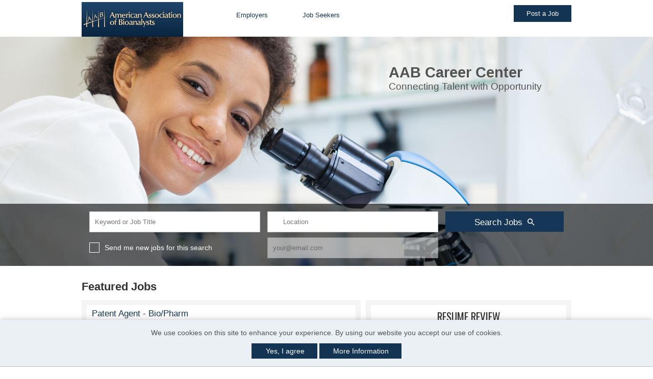

--- FILE ---
content_type: text/html;charset=UTF-8
request_url: https://careers.aab.org/
body_size: 25104
content:
<!DOCTYPE html>
<html lang="en"
xmlns="http://www.w3.org/1999/xhtml"
xmlns:og="http://ogp.me/ns#"
xmlns:fb="http://www.facebook.com/2008/fbml">
<head>	
<meta property="og:type" content="website">
<meta property="og:title" content="Bioanalyst Jobs - American Association Of Bioanalysts (AAB)">
<meta property="og:description" content="American Association Of Bioanalysts (AAB) offers the top jobs available in Bioanalyst. Search and apply to open positions or post jobs on American Association Of Bioanalysts (AAB) now.">
<meta property="og:url" content="https://careers.aab.org?site_id=380">
<meta name="twitter:card" content="summary_large_image">
<meta name="twitter:description" content="American Association Of Bioanalysts (AAB) offers the top jobs available in Bioanalyst. Search and apply to open positions or post jobs on American Association Of Bioanalysts (AAB) now.">
<title>Bioanalyst Jobs - American Association Of Bioanalysts (AAB)</title>
<meta name="description" content="American Association Of Bioanalysts (AAB) offers the top jobs available in Bioanalyst. Search and apply to open positions or post jobs on American Association Of Bioanalysts (AAB) now.">
<meta charset="utf-8" />
<meta http-equiv="X-UA-Compatible" content="IE=edge,chrome=1">
<meta name="viewport" content="width=device-width, initial-scale=1">
<link rel="icon" href="/favicon.png?v=1" />
<style>
:root {
--site-primary-color: #153656;
--site-secondary-color: #143454;
--site-tertiary-color: black;
--site-primary-text-color: white;
--site-secondary-text-color: white;
--site-tertiary-text-color: white;
--site-contrast-color: white;
}
</style>
<link href='https://fonts.googleapis.com/css?family=Oswald:400' rel='stylesheet' type='text/css'>
<script src="https://kit.fontawesome.com/17d45ab29f.js" crossorigin="anonymous"></script>
<link rel="stylesheet" href="/styles/bootstrap-icons-min.css">
<link href="https://fonts.googleapis.com/css?family=Roboto:400,500,700,700italic,400italic|Montserrat:400,700|Inter:400,600" rel="stylesheet" type="text/css" />
<style>.tabcontrol,.wizard{display:block;width:100%;overflow:hidden}.tabcontrol a,.wizard a{outline:0}.tabcontrol ul,.wizard ul{list-style:none!important;padding:0;margin:0}.tabcontrol>.content>.body ul,.wizard>.content>.body ul{list-style:disc!important}.tabcontrol ul>li,.wizard ul>li{display:block;padding:0}.tabcontrol>.content>.title,.tabcontrol>.steps .current-info,.wizard>.content>.title,.wizard>.steps .current-info{position:absolute;left:-999em}.wizard>.steps{position:relative;display:block;width:100%}.wizard.vertical>.steps{display:inline;float:left;width:30%}.wizard>.steps .number{font-size:1.429em}.wizard>.steps>ul>li{width:25%}.wizard>.actions>ul>li,.wizard>.steps>ul>li{float:left}.wizard.vertical>.steps>ul>li{float:none;width:100%}.wizard>.steps a,.wizard>.steps a:active,.wizard>.steps a:hover{display:block;width:auto;margin:0 .5em .5em;padding:1em;text-decoration:none;-webkit-border-radius:5px;-moz-border-radius:5px;border-radius:5px}.wizard>.steps .disabled a,.wizard>.steps .disabled a:active,.wizard>.steps .disabled a:hover{background:#eee;color:#aaa;cursor:default}.wizard>.steps .current a,.wizard>.steps .current a:active,.wizard>.steps .current a:hover{background:#2184be;color:#fff;cursor:default}.wizard>.steps .done a,.wizard>.steps .done a:active,.wizard>.steps .done a:hover{background:#9dc8e2;color:#fff}.wizard>.steps .error a,.wizard>.steps .error a:active,.wizard>.steps .error a:hover{background:#ff3111;color:#fff}.wizard>.content{background:#eee;display:block;margin:.5em;overflow:hidden;position:relative;width:auto;-webkit-border-radius:5px;-moz-border-radius:5px;border-radius:5px}.wizard.vertical>.content{display:inline;float:left;margin:0 2.5% .5em;width:65%}.wizard>.content>.body{float:left;position:absolute;width:95%;padding:2.5%}.wizard>.content>.body ul>li{display:list-item}.wizard>.content>.body>iframe{border:0;width:100%;height:100%}.wizard>.content>.body input{display:block;border:1px solid #ccc}.wizard>.content>.body input[type=checkbox]{display:inline-block}.wizard>.content>.body input.error{background:#fbe3e4;border:1px solid #fbc2c4;color:#8a1f11}.wizard>.content>.body label{display:inline-block;margin-bottom:.5em}.wizard>.content>.body label.error{color:#8a1f11;display:inline-block;margin-left:1.5em}.wizard>.actions{position:relative;display:block;text-align:right;width:100%}.wizard.vertical>.actions{display:inline;float:right;margin:0 2.5%;width:95%}.wizard>.actions>ul{display:inline-block;text-align:right}.wizard>.actions>ul>li{margin:0 .5em}.wizard.vertical>.actions>ul>li{margin:0 0 0 1em}.wizard>.actions a,.wizard>.actions a:active,.wizard>.actions a:hover{background:#2184be;color:#fff;display:block;padding:.5em 1em;text-decoration:none;-webkit-border-radius:5px;-moz-border-radius:5px;border-radius:5px}.wizard>.actions .disabled a,.wizard>.actions .disabled a:active,.wizard>.actions .disabled a:hover{background:#eee;color:#aaa}.tabcontrol>.steps{position:relative;display:block;width:100%}.tabcontrol>.steps>ul{position:relative;margin:6px 0 0;top:1px;z-index:1}.tabcontrol>.steps>ul>li{float:left;margin:5px 2px 0 0;padding:1px;-webkit-border-top-left-radius:5px;-webkit-border-top-right-radius:5px;-moz-border-radius-topleft:5px;-moz-border-radius-topright:5px;border-top-left-radius:5px;border-top-right-radius:5px}.tabcontrol>.steps>ul>li:hover{background:#edecec;border:1px solid #bbb;padding:0}.tabcontrol>.steps>ul>li.current{background:#fff;border:1px solid #bbb;border-bottom:0 none;padding:0 0 1px;margin-top:0}.tabcontrol>.steps>ul>li>a{color:#5f5f5f;display:inline-block;border:0;margin:0;padding:10px 30px;text-decoration:none}.tabcontrol>.steps>ul>li>a:hover{text-decoration:none}.tabcontrol>.steps>ul>li.current>a{padding:15px 30px 10px}.tabcontrol>.content{position:relative;display:inline-block;width:100%;height:35em;overflow:hidden;border-top:1px solid #bbb;padding-top:20px}.tabcontrol>.content>.body{float:left;position:absolute;width:95%;height:95%;padding:2.5%}.tabcontrol>.content>.body ul>li{display:list-item}</style>
<link type="text/css" rel="stylesheet" href="https://d3ogvqw9m2inp7.cloudfront.net/assets/static/headers/cc/responsive/stylesheets/screen.min.css?v=16">
<style>.owl-carousel,.owl-carousel .owl-item,.owl-theme .owl-dots{-webkit-tap-highlight-color:transparent}.owl-carousel .animated{-webkit-animation-duration:1s;animation-duration:1s;-webkit-animation-fill-mode:both;animation-fill-mode:both}.owl-carousel .owl-animated-in{z-index:0}.owl-carousel .owl-animated-out{z-index:1}.owl-carousel .fadeOut{-webkit-animation-name:fadeOut;animation-name:fadeOut}@-webkit-keyframes fadeOut{0%{opacity:1}100%{opacity:0}}@keyframes fadeOut{0%{opacity:1}100%{opacity:0}}.owl-height{-webkit-transition:height .5s ease-in-out;-moz-transition:height .5s ease-in-out;-ms-transition:height .5s ease-in-out;-o-transition:height .5s ease-in-out;transition:height .5s ease-in-out}.owl-carousel{display:none;position:relative;z-index:1}.owl-carousel .owl-stage{position:relative;-ms-touch-action:pan-Y}.owl-carousel .owl-stage:after{content:".";display:block;clear:both;visibility:hidden;line-height:0;height:0}.owl-carousel .owl-stage-outer{position:relative;overflow:hidden;-webkit-transform:translate3d(0,0,0)}.owl-carousel .owl-item{position:relative;min-height:1px;float:left;-webkit-backface-visibility:hidden;-webkit-touch-callout:none}.owl-carousel .owl-item img{-webkit-transform-style:preserve-3d}.owl-carousel .owl-dots.disabled,.owl-carousel .owl-nav.disabled{display:none}.owl-carousel .owl-dot,.owl-carousel .owl-nav .owl-next,.owl-carousel .owl-nav .owl-prev{cursor:pointer;cursor:hand;-webkit-user-select:none;-khtml-user-select:none;-moz-user-select:none;-ms-user-select:none;user-select:none}.owl-carousel.owl-loaded{display:block}.owl-carousel.owl-loading{opacity:0;display:block}.owl-carousel .owl-video-playing .owl-video-play-icon,.owl-carousel .owl-video-playing .owl-video-tn,.owl-carousel.owl-refresh .owl-item{display:none}.owl-carousel.owl-hidden{opacity:0}.owl-carousel.owl-drag .owl-item{-webkit-user-select:none;-moz-user-select:none;-ms-user-select:none;user-select:none}.owl-carousel.owl-grab{cursor:move;cursor:-webkit-grab;cursor:-o-grab;cursor:-ms-grab;cursor:grab}.owl-carousel.owl-rtl{direction:rtl}.owl-carousel.owl-rtl .owl-item{float:right}.no-js .owl-carousel{display:block}.owl-carousel .owl-item .owl-lazy{opacity:0;-webkit-transition:opacity .4s ease;-moz-transition:opacity .4s ease;-ms-transition:opacity .4s ease;-o-transition:opacity .4s ease;transition:opacity .4s ease}.owl-carousel .owl-video-wrapper{position:relative;height:100%;background:#000}.owl-carousel .owl-video-play-icon{position:absolute;height:80px;width:80px;left:50%;top:50%;margin-left:-40px;margin-top:-40px;background:url(owl.video.play.png) no-repeat;cursor:pointer;z-index:1;-webkit-backface-visibility:hidden;-webkit-transition:scale .1s ease;-moz-transition:scale .1s ease;-ms-transition:scale .1s ease;-o-transition:scale .1s ease;transition:scale .1s ease}.owl-carousel .owl-video-play-icon:hover{-webkit-transition:scale(1.3,1.3);-moz-transition:scale(1.3,1.3);-ms-transition:scale(1.3,1.3);-o-transition:scale(1.3,1.3);transition:scale(1.3,1.3)}.owl-carousel .owl-video-tn{opacity:0;height:100%;background-position:center center;background-repeat:no-repeat;-webkit-background-size:contain;-moz-background-size:contain;-o-background-size:contain;background-size:contain;-webkit-transition:opacity .4s ease;-moz-transition:opacity .4s ease;-ms-transition:opacity .4s ease;-o-transition:opacity .4s ease;transition:opacity .4s ease}.owl-carousel .owl-video-frame{position:relative;z-index:1;height:100%;width:100%}.owl-carousel{width:100%;margin:0 auto}.owl-carousel .owl-item img{transform-style:preserve-3d;display:block;margin:0 auto;max-width:100%;width:auto}.owl-carousel .owl-item .h5,.owl-carousel .owl-item h5{text-align:center;margin-bottom:10px;font-size:16px}.owl-carousel .owl-nav{position:absolute;top:33%;width:100%;padding:0 10px;box-sizing:border-box;pointer-events:none}.owl-carousel .owl-nav [class*=owl-]{background:rgba(255,255,255,.6);border-radius:50%;color:#333;cursor:pointer;display:inline-block;font-size:26px;height:40px;line-height:40px;text-align:center;margin:5px;box-sizing:border-box;padding:0;width:40px;position:relative}.owl-carousel .owl-nav [class*=owl-]:hover{background:#5B6871;color:#fff}.owl-carousel .owl-prev{float:left;pointer-events:auto}.owl-carousel .owl-next{float:right;pointer-events:auto}.owl-carousel .owl-nav .fa{margin:0;line-height:35px}.owl-carousel .owl-prev .fa{margin-left:-4px}.owl-carousel .owl-next .fa{margin-right:-4px}.owl-carousel .owl-dots{margin-top:10px;text-align:center}.owl-carousel .owl-nav .disabled{opacity:.2;cursor:default}.queryTest{float:left;display:none}.owl-theme .owl-nav .disabled{opacity:.5;cursor:default}.owl-theme .owl-nav.disabled+.owl-dots{margin-top:10px}.owl-theme .owl-dots{text-align:center}.owl-theme .owl-dots .owl-dot{display:inline-block;zoom:1}.owl-theme .owl-dots .owl-dot span{width:10px;height:10px;margin:5px 7px;background:#D6D6D6;display:block;-webkit-backface-visibility:visible;-webkit-transition:opacity .2s ease;-moz-transition:opacity .2s ease;-ms-transition:opacity .2s ease;-o-transition:opacity .2s ease;transition:opacity .2s ease;-webkit-border-radius:30px;-moz-border-radius:30px;border-radius:30px}.owl-theme .owl-dots .owl-dot.active span,.owl-theme .owl-dots .owl-dot:hover span{background:#5B6871}@media all and (max-width:480px){.queryTest{float:none}.owl-stage-outer.owl-height{height:auto!important}.owl-carousel{display:block}.owl-carousel li{text-align:center;margin:10px}}</style>
<style>
/* PRIMARY */
.primary {background-color: #153656;}
#job-listing .listings .job-summary h3, #job-listing .listings .job-summary .h3{color: #153656;}
/* SECONDARY */
.secondary {background-color: #143454;}
#featured-job-listing ul li a h3, #featured-job-listing ul li a .h3 {color: #143454}
/* TERTIARY */
.tertiary {background-color: #F0BF68;}
#basic-page .create-resume .default-form-box a.right {background-color: #F0BF68}
.more-company-jobs a {background-color: #F0BF68;}
/* nav bg*/
/* nav color*/
.sideboard-adspace em {
}
.sideboard-adspace div > div {
background: transparent url('https://d3ogvqw9m2inp7.cloudfront.net/assets/dynamic/headers/cc/responsive/partner_lib/380/img/bkgrd-job-alert-69.jpg') no-repeat scroll right top;
}
</style>
<link type="text/css" rel="stylesheet" href="/headers/cc/responsive/partner_lib/380/custom.css?v=2">
<script src="https://cdnjs.cloudflare.com/ajax/libs/jquery/3.6.0/jquery.min.js" integrity="sha512-894YE6QWD5I59HgZOGReFYm4dnWc1Qt5NtvYSaNcOP+u1T9qYdvdihz0PPSiiqn/+/3e7Jo4EaG7TubfWGUrMQ==" crossorigin="anonymous"></script>
<style>/*---------------------------------------
Ticket : JOBBOARD-11639
Styling used for cookies consent 
--------------------------------------*/
#jt_cookie_consent_outer {
position:absolute !important;
top:0;
left:0;
z-index:9999 !important;
background-color:#000000;
width:100%;
min-height:80px;
padding:0 !important;
margin:0 !important;
}
#jt_cookie_consent_main {
position:relative !important;
z-index:9999 !important;
margin:auto !important;
padding:15px !important;
background-color:#000000;
width:80%;
}
#jt_cookie_consent_main form { margin:0; padding:0; }
#jt_cookie_consent_main .jt_cookie_consent_boxleft {
color:#ffffff;
text-align:center;
width:60%;
font-size:14px;
}
#jt_cookie_consent_main .jt_cookie_consent_boxleft,
#jt_cookie_consent_main .jt_cookie_consent_boxright { color:#ffffff; vertical-align:middle !important; font-family: Arial, Helvetica, sans-serif; }
#jt_cookie_consent_main .jt_cookie_consent_boxleft strong { font-size:16px; }
#jt_cookie_consent_main .jt_cookie_consent_boxright { text-align:center; width:40%; padding:0 15px !important; vertical-align:center !important; }
#jt_cookie_consent_main .jt_cookie_consent_boxright .jt_cookie_consent_button,
#jt_cookie_consent_main .jt_cookie_consent_boxright .jt_cookie_consent_button:link,
#jt_cookie_consent_main .jt_cookie_consent_boxright .jt_cookie_consent_button:visited,
#jt_cookie_consent_main .jt_cookie_consent_boxright .jt_cookie_consent_button:hover,
#jt_cookie_consent_main .jt_cookie_consent_boxright .jt_cookie_consent_button:active {
background: transparent url('/images/new/button_white_right.gif') no-repeat scroll top right !important;
height: 38px !important;
color:#000000 !important;
font-size: 12px !important;
font-weight:bold !important;
cursor: pointer;
text-decoration:none;
padding:0 13px 0 0 !important;
float:left !important;
font-family: Arial, Helvetica, sans-serif;
margin:0 10px !important;
vertical-align:middle !important;
border-top-right-radius:5px;
border-bottom-right-radius:5px;
}
#jt_cookie_consent_main .jt_cookie_consent_boxright .jt_cookie_consent_button span {
background: transparent url('/images/new/button_white_left.gif') no-repeat !important;
display: block !important;
line-height: 38px !important;
vertical-align:middle !important;
padding:0 15px !important; 
cursor: pointer;
border-top-left-radius:5px;
border-bottom-left-radius:5px;	
}
#jt_cookie_consent_main .jt_cookie_consent_boxright #cookie_consent_more img { position:relative; top:3px; }
#jt_cookie_consent_main .jt_cookie_consent_boxright .jt_cookie_consent_button img {
border:0 !important; 
margin:0 5px 0 0 !important;
padding:0 !important;
}
#jt_cookie_consent_popup_policy {
position:fixed;
top:20%;
left:35%;
z-index:1000;
border:3px solid #385D8A;
width:30%;
background-color:#ffffff;
border-radius:5px;
}
#jt_cookie_consent_popup_policy #jt_cookie_consent_popup_close { 
background: transparent url('/images/new/button_short_white_right.gif') no-repeat scroll top right !important;
display: inline-block !important;
height: 25px !important;
margin:0 6px 0 0 !important;
padding:0 6px 0 0 !important;
font-size:12px !important;
font-weight:bold !important; 
text-decoration:none;
cursor: pointer;
position:absolute; 
top:10px; 
right:10px; 
color:#000000 !important;
}
#jt_cookie_consent_popup_policy #jt_cookie_consent_popup_close span {
background: transparent url('/images/new/button_short_white_left.gif') no-repeat !important;
display: inline-block !important;
line-height: 25px !important;
padding:0 10px !important;
height: 25px !important;
cursor: pointer;
}
#jt_cookie_consent_popup_policy #jt_cookie_consent_popup_close img {
border:0 !important;
margin:0 5px 0 0 !important;
padding:0 !important;
position:relative;
top:3px;
}
#jt_cookie_consent_popup_content {
padding:20px;
font-size:13px;
font-family: Arial, Helvetica, sans-serif;
text-align:left;
}
#jt_cookie_consent_popup_content a,
#jt_cookie_consent_popup_content a:visited,
#jt_cookie_consent_popup_content a:link,
#jt_cookie_consent_popup_content a:hover { text-decoration:underline; color:#000000; }</style>
<!-- Google Tag Manager -->
<script>
window.dataLayer = window.dataLayer || [];
window.dataLayer.push({
'rollup_tracking_id': 'G-MLS8R7Z9DZ'
});
window.dataLayer.push({
'site_tracking_id': 'G-ZDYF78BQ2H'
});
(function(w,d,s,l,i){w[l]=w[l]||[];w[l].push({'gtm.start':
new Date().getTime(),event:'gtm.js'});var f=d.getElementsByTagName(s)[0],
j=d.createElement(s),dl=l!='dataLayer'?'&l='+l:'';j.async=true;j.src=
'https://www.googletagmanager.com/gtm.js?id='+i+dl;f.parentNode.insertBefore(j,f);
})(window,document,'script','dataLayer','GTM-MQ4769R');
</script>
<script>
if (typeof jQuery != 'undefined') {
$(function() {
$("#jt_search").submit(function(n){window.dataLayer.push({'event':'button_click','button_click_event': 'search_jobs_click','clicked_element':"Search Jobs - Form Submit",'site_id':380})
}), $("#header-content a.call-to-action.secondary").click(function(t){window.dataLayer.push({'event':'button_click','button_click_event': 'post_a_job_click','clicked_element':$(this).data('ga-label')+" - Home Top",'site_id':380})
}), $("#hero .site-name-tag .leftCTA a").click(function(t){window.dataLayer.push({'event':'button_click','button_click_event': $(this).attr("data-ga-event"),'clicked_element':$(this).attr("data-ga-label")+" - Home Hero"})
}), $("#hero .site-name-tag .rightCTA a").click(function(t){window.dataLayer.push({'event':'button_click','button_click_event': $(this).attr("data-ga-event"),'clicked_element':$(this).attr("data-ga-label")+" - Home Hero"})
}), $("#home-page #featured-job-listing a.secondary").click(function(t){window.dataLayer.push({'event':'button_click','button_click_event': 'view_all_jobs_click','clicked_element':$(this).attr("data-ga-label")})
}), $("#featured-services .interior a").click(function(t){window.dataLayer.push({'event':'button_click','button_click_event': 'featured_services_click','clicked_element':$(this).attr("data-ga-label")})
}), $("#featured-employer-logos .jt_employer_image a").click(function(n){var t = this.children[0].alt;"undefined" == typeof t && (t = "None"),window.dataLayer.push({'event':'featured_employers_click','company_name': t})
}), $("#featured-employers .call-to-action a.secondary").click(function(t){window.dataLayer.push({'event':'button_click','button_click_event': 'post_a_job_click','clicked_element':$(this).attr("data-ga-label")+" - Home Bottom"})
}), $("#featured-job-listing ul li a").click(function(n){var t = this.nextElementSibling.nextElementSibling.nextElementSibling.value,i = this.nextElementSibling.nextElementSibling.nextElementSibling.nextElementSibling.value,o = "regular";"undefined" == typeof t && (t = "None"), "undefined" == typeof i && (i = "None"), window.dataLayer.push({'event':'job_click','clicked_element':'home_page_section','job_upgrade':"featured",'job_id':t,'job_rank':i,'job_source':o})
}), $("#featured-jobs .featured-job-promo .sideboard-adspace a.tertiary").click(function(t){window.dataLayer.push({'event':'button_click','button_click_event': 'home_ads_click','clicked_element':$(this).data('ga-label'),'site_id':380})
}), $(".browse-by-link").click(function(t){window.dataLayer.push({'event':'career_planning_event_click','career_planning_event':"Browse by "+$("ul.browse-tabs li.active a").data('ga4-category'),'clicked_element':$(this).data('ga-label')})
}), $(document).on('click', ".entry-article-card [data-ga-label], .featured-career-advice-view-all > a.secondary, a.career-planning-HP-CTA", function(e){window.dataLayer.push({'event':'career_planning_event_click','career_planning_event':$(this).attr('data-ga-category'),'clicked_element': $(this).attr('data-ga-label')})
}), $(document).on('click', ".author-card", function(t){window.dataLayer.push({'event':'career_planning_event_click','career_planning_event':$(this).attr('data-ga-category'),'clicked_element': $(this).attr('data-ga-label')})
}), $(document).on('click', ".author-card-social-link, .career-advice-article-author-body a, .bio-social-icons li a, .bio-page-social-link", function(e){window.dataLayer.push({'event':'career_planning_event_click','career_planning_event':$(this).attr('data-ga-category'),'clicked_element': $(this).attr('data-ga-label')})
})
});
}
else{
}
</script>
<script defer src="https://d3ogvqw9m2inp7.cloudfront.net/assets/static/javascript/modernizr/modernizr.min.js"></script>
<script src="https://d3ogvqw9m2inp7.cloudfront.net/assets/static/javascript/swiper/swiper-bundle.min.js"></script>
<link href="https://d3ogvqw9m2inp7.cloudfront.net/assets/static/styles/swiper/swiper-bundle.min.css" rel="stylesheet">
<script defer src="https://d3ogvqw9m2inp7.cloudfront.net/assets/static/javascript/marked/marked.min.js"></script>
<script>
var cycle = 3,
textToLoopCount = 0,
primaryText = '5 insights to boost your career';
cycle=3;
primaryText="5 insights to boost your career";
var TxtType = function(el, toRotate, period) {
this.toRotate = toRotate;
this.el = el;
this.loopNum = 0;
this.period = parseInt(period, 10) || 2000;
this.txt = '';
this.tick();
this.isDeleting = false;
};
TxtType.prototype.tick = function() {
var i = this.loopNum % this.toRotate.length;
var fullTxt = this.toRotate[i];
if (this.isDeleting) {
this.txt = fullTxt.substring(0, this.txt.length - 1);
} else {
this.txt = fullTxt.substring(0, this.txt.length + 1);
}
this.el.innerHTML = '<span class="typewrite-container">'+this.txt+'</span>';
var that = this;
var delta = 150 - Math.random() * 100;
if (this.isDeleting) { delta /= 2; }
if (!this.isDeleting && this.txt === fullTxt) {
delta = this.period;
this.isDeleting = true;
} else if (this.isDeleting && this.txt === '') {
this.isDeleting = false;
this.loopNum++;
delta = 500;
}
// Keep looping through the text until the loopNum is equal to (cycle X num of text to loop)
if (this.loopNum < (textToLoopCount * cycle))
setTimeout(function() {
that.tick();
}, delta);
else 
this.el.innerHTML = '<span class="typewrite-container">'+primaryText+'</span>';
};
window.onload = function() {
var elements = document.getElementsByClassName('occupation-search-CTA-typewrite');
for (var i=0; i<elements.length; i++) {
var toRotate = elements[i].getAttribute('data-type');
var period = elements[i].getAttribute('data-period');
textToLoopCount = JSON.parse(toRotate).length;
if (toRotate) {
new TxtType(elements[i], JSON.parse(toRotate), period);
}
}
};
</script>
<script type="text/javascript">
document.createElement('header');
document.createElement('nav');
document.createElement('menu');
document.createElement('section');
document.createElement('article');
document.createElement('aside');
document.createElement('footer');
// Polyfill for Array.from()
Array.from||(Array.from=function(){var r=Object.prototype.toString,n=function(n){return"function"==typeof n||"[object Function]"===r.call(n)},t=Math.pow(2,53)-1,e=function(r){var n=function(r){var n=Number(r);return isNaN(n)?0:0!==n&&isFinite(n)?(n>0?1:-1)*Math.floor(Math.abs(n)):n}(r);return Math.min(Math.max(n,0),t)};return function(r){var t=Object(r);if(null==r)throw new TypeError("Array.from requires an array-like object - not null or undefined");var o,a=arguments.length>1?arguments[1]:void 0;if(void 0!==a){if(!n(a))throw new TypeError("Array.from: when provided, the second argument must be a function");arguments.length>2&&(o=arguments[2])}for(var i,u=e(t.length),f=n(this)?Object(new this(u)):new Array(u),c=0;c<u;)i=t[c],f[c]=a?void 0===o?a(i,c):a.call(o,i,c):i,c+=1;return f.length=u,f}}());
</script>
<script type="text/javascript">
function processJAQC(){
//Only when email address is provided
if($('#checkbox-id').prop('checked') && $('#JAS-email').val()){
//Set filters
filterString = "site_id=380"
urlString = '';
//Set filters - Keywords
if($('#keywords').val()){
filterString = filterString + "&keywords=" + $('#keywords').val();
urlString = urlString + "&keywords=" + $('#keywords').val();
}
//Set filters - Location (autocomplete)
if($('#location').val()){
locationStruct = {};
locationStruct["location_text"] = $('#location').val();
urlString = urlString + "&location=" + $('#location').val();
if($('#location_completion').val()){
locationStruct["location_completion"] = $('#location_completion').val();
urlString = urlString + "&location_completion=" + $('#location_completion').val();
}
if($('#location_type').val()){
locationStruct["location_type"] = $('#location_type').val();
urlString = urlString + "&location_type=" + $('#location_type').val();
}
filterString = filterString + "&location_autocomplete=" + JSON.stringify(locationStruct);
}
$('#filters').val(filterString);
$('#url_string').val(urlString);
//Validate email and change form action based on the result
if(!/^[a-zA-Z0-9\!\#\$\%\&\'\*\+\/\=\?\^\_\`\{\|\}\~\-]+(?:\.[a-zA-Z0-9\!\#\$\%\&\'\*\+\/\=\?\^\_\`\{\|\}\~\-]+)*@(?:[a-zA-Z0-9](?:[a-zA-Z0-9-]*[a-zA-Z0-9])?\.)+[a-zA-Z0-9](?:[a-zA-Z0-9-]*[a-zA-Z0-9])?/.test($('#JAS-email').val())){
//Failed - submit to search results page, showing the JAQC modal with email validation error
$('#jaqc_home_email_failed').val(1);
$("#jt_search").attr("action", "/jobs/");
} else {
//Passed - submit to job alert creation (back-end) page
$("#jt_search").attr("action", "/c/agents/quickcreate.cfm");
}
}
}
function enableEmailField(show){
if(show){
$('#JAS-email').prop('readonly', false);
$('#JAS-email').removeClass('JAS-email-disabled');
$('#JAS-email').focus();
}else{
$('#JAS-email').prop('readonly', true);
$('#JAS-email').addClass('JAS-email-disabled');
}
}
function enableMyself(){
$('#JAS-email').prop('readonly', false);
$('#JAS-email').removeClass('JAS-email-disabled');
$('#checkbox-id').prop('checked', true);
}
</script>
<script type="text/javascript">
function addImpression(product){
window.dataLayer.push({ 'ecommerce': null });
window.dataLayer.push({
'event':'impression',
'ecommerce': {
item_list_id: (product.list.replaceAll(' ', '_')).toLowerCase(),
item_list_name: product.list,
items: [
{
item_id: product.id,
item_name: product.name,
index: product.index,
item_brand: product.brand,
item_category: product.category,
item_list_id: product.category,
item_list_name: product.category,
price: product.price,
quantity: 1
}
]
}	
});	
return true;
}
function prepareProductData(id , title, category, price, quantity, list, brand){
product = {};
product.id = "P" + id;
product.name = title;
product.category = category;
product.price = price;
product.variant = "Original Flow";
product.brand = '"' + brand + '"';
product.list = '"' + list + '"';
product.quantity = 1;
addImpression(product);
}
function addProduct(product) {
window.dataLayer.push({
'event':'select_item',
'ecommerce': {
item_list_id: (product.list.replaceAll(' ', '_')).toLowerCase(),
item_list_name: product.list,
items: [
{
item_id: product.id,
item_name: product.name,
index: product.index,
item_brand: product.brand,
item_category: product.category,
item_list_id: product.list,
item_list_name: product.list,
price: product.price,
quantity: 1
}
]
}	
});
window.dataLayer.push({
'event':'view_item',
'ecommerce': {
currency: product.currency,
value: product.price,
items: [
{
item_id: product.id,
item_name: product.name,
index: product.index,
item_brand: product.brand,
item_category: product.category,
item_list_id: product.list,
item_list_name: product.list,
price: product.price,
quantity: 1
}
]
}	
});
}
function checkoutImpression(step, option){
if(option === undefined) {
option = 'post';
window.dataLayer.push({'event':'button_click','button_click_event': 'post_a_job_click','clicked_element':"Employer Header"})
}
return true;
}
function beginPost(){
window.dataLayer.push({
'event':'begin_post'	
});
}
function beginCheckout(){
window.dataLayer.push({
'event':'begin_checkout'	
});
window.dataLayer.push({
'event':'add_to_cart'	
});
}
//resume purchase
function addToCart(product){
window.dataLayer.push({
'event':'add_to_cart',
'ecommerce': {
currency: product.currency,
value: product.price,
items: [
{
item_id: product.id,
item_name: product.name,
index: product.index,
item_brand: product.brand,
item_category: product.category,
item_list_id: product.list,
item_list_name: product.list,
price: product.price,
quantity: 1
}
]
}	
});
}
function purchaseImpression(product){
return true;
}
function checkout(){
}
</script>
<script>
jQuery(document).ready(function() {
//toggles aria-hidden to true or false based on display 
jQuery("#nav-trigger").each(function() {
if (jQuery(this).css("display") == "block") {
jQuery(this).attr("aria-hidden", "false");
} else {
jQuery(this).attr("aria-hidden", "true");
}
});
//toggles mobile dropdown and toggles aria-expanded to true or false 
jQuery("#nav-trigger").click(function() {
jQuery(this).siblings("ul").toggleClass("nav-wrapper-ul");
jQuery(this).attr('aria-expanded', function(i, attr) {
return attr == 'true' ? 'false' : 'true'
});
});
//toggles show or hide of dropdown and toggles aria-expanded to true or false 
jQuery("a.nav-list-item").click(function() {
var	self = jQuery(this), navItem = self.parent();
navItem.siblings().removeClass("show");
navItem.toggleClass("show");
self.attr('aria-expanded', function(i, attr) {
return attr == 'true' ? 'false' : 'true'
});
// Recalculate the Dropdown edge for flyout
if( navItem.hasClass( 'flyout-navigation-menu' ) && !navItem.hasClass( 'dropdown-edge' ) ) {
toggleDropdownEdge( navItem );
}
return false;
});
jQuery(".has-sub-navigation.flyout-navigation-menu").on('mouseenter mouseleave', function(e) {
toggleDropdownEdge( jQuery( this ), e );
});
function toggleDropdownEdge( flyout, e ) {
if (!jQuery('ul', flyout).length) return;
var elm = jQuery('ul:first', flyout);
var off = elm.offset();
var l = off.left;
var w = elm.width();
//var docH = jQuery("#header").height();
var docW = jQuery("#header").width();
var isEntirelyVisible = ( flyout.offset().left !== l ) && ( l + w <= docW );
if (!isEntirelyVisible && ( e === undefined || e.type === 'mouseenter' )) {
flyout.addClass('dropdown-edge');
} else if ( !flyout.hasClass( 'show' ) ) {
flyout.removeClass('dropdown-edge');
}
}
});
//closes dropdowns when clicked outside of it 
jQuery(document).on('click', function(event) {
if (!jQuery(event.target).closest('.has-sub-navigation').length) {
jQuery(".has-sub-navigation").removeClass("show dropdown-edge");
}
if (!jQuery(event.target).closest("#menu").length) {
jQuery("#menu ul.clearfix").removeClass("nav-wrapper-ul");
}
});
</script>
</head>
<body class="wide-page home-page">
<!-- Google Tag Manager (noscript) -->
<noscript><iframe src="https://www.googletagmanager.com/ns.html?id=GTM-MQ4769R"
height="0" width="0" style="display:none;visibility:hidden"></iframe></noscript>
<!-- End Google Tag Manager (noscript) -->
<header id="header" class="header super">
<div id="header-content" class="header-content site clearfix">
<a id="logo" href="http://www.aab.org">
<img alt="American Association Of Bioanalysts (AAB)" src="https://d3ogvqw9m2inp7.cloudfront.net/assets/dynamic/headers/cc/responsive/partner_lib/380/img/logo-380.gif">
</a>
<nav id="menu" role="navigation" aria-label="Main Navigation">	
<a href="#" role="button" aria-label="Mobile toggle" aria-hidden="true" aria-expanded="false" aria-haspopup="true" id="nav-trigger"><i class="fa fa-bars"></i></a>
<ul class="clearfix">
<li class="has-sub-navigation"><a href="#" role="button" aria-expanded="false" aria-haspopup="true" class="nav-list-item">Employers</a>
<ul class="sub-navigation">
<li><a href="/employer/pricing/" >Products</a></li>
<li><a href="/employer/post/" onclick="checkoutImpression(1)">Post a Job</a></li>
<li><a href="/employer/my-account/" >My Account</a></li>
<li><a href="/employer/my-jobs/" >My Jobs</a></li>
<li><a href="/employer/clients/" >My Clients</a></li>
<li><a href="/employer/resumes/results/" >Resume Bank</a></li>
<li><a href="/employer/candidates/" >My Candidates</a></li>
<li><a href="/employer/company/" >My Company</a></li>
<li><a href="/employer/templates/" >My Templates</a></li>
<li><a href="http://ymcareers.zendesk.com/hc/en-us/articles/18665612107405-Where-To-Start" target="_blank" >Help</a></li>
</ul>
</li>
<li class="has-sub-navigation"><a href="#" role="button" aria-expanded="false" aria-haspopup="true" class="nav-list-item">Job Seekers</a>
<ul class="sub-navigation">
<li><a href="/account/">My Account</a></li>
<li><a href="/job/search/">Job Search</a></li>
<li><a href="/pricing/">Products</a></li>
<li class="has-sub-navigation flyout-navigation-menu">
<a href="#" role="button" aria-expanded="false" aria-haspopup="true" class="nav-list-item">Career Planning</a>
<ul class="sub-navigation">
<li>
<a href="/career-insights/" >Insights</a>
</li>
<li>
<a href="/career-coaching/" >Coaching</a>
</li>
</ul>
</li>
<li><a href="/resumes/">Manage Resumes</a></li>
<li><a href="/job/alerts/">Job Alerts</a></li>
<li><a href="/directory/">Company Directory</a></li>
<li><a target="_blank" href="http://ymcareers.zendesk.com/hc/en-us/articles/18665612107405-Where-To-Start">Help</a></li>
</ul>
</li>	
</ul>
</nav>
<a href="/employer/pricing/?extre=1" class="call-to-action secondary" data-ga-label="Post a Job">Post a Job</a>
</div>
</header>
<noscript>
<div class="px-2">
<div class="w-100 text-center alert alert-danger" role="alert">
We detected that Javascript is deactivated. Some functionality within the site may not work as expected.
</div>
</div> 
</noscript>
<div id="home-page">
<div id="main-content" class="super" role="main">
<h1 style="position:absolute; left:-999em;">Career Center</h1>
<div class="hero-expanded super"></div>
<section id="hero" class="site" aria-label="Hero"> 
<div class="site-name-tag"> <h1>AAB Career Center</h1>
<em>Connecting Talent with Opportunity</em> </div>
</section>
<section role="search" id="job-alert-search-form" class="clearfix expanded-img"><form id="jt_search" action="/jobs/" method="post" class="site" >
<fieldset>
<legend style="position: absolute;left: -999em;">Job Search Keywords</legend>
<div id="job-search-form" class="form-content" role="search">
<div class="form-content-top ">
<input type="hidden" name="site_id" value="380">
<input aria-label="keyword search input" autocomplete="off" type="search" title="keywords" value="" id="keywords" name="keywords" tab-index="1" maxlength="500" placeholder="Keyword or Job Title">
<div class="location_autocomplete">
<input type="search" aria-label="location search input" id="location" tab-index="2" maxlength="500" placeholder="Location" name="location" autocomplete="off" class="ui-autocomplete-input">
<input type="hidden" aria-hidden="true" value="" id="location_completion" name="location_completion">
<input type="hidden" aria-hidden="true" value="" id="location_type" name="location_type">
<input type="hidden" aria-hidden="true" value="" id="location_text" name="location_text">
<i id="location-icon" class="fa fa-location-arrow"></i>
</div>
</div>
<div class="form-content-bottom">
<div class="checkbox-container">
<input type="checkbox" name="checkbox" id="checkbox-id" onclick="enableEmailField(this.checked);" autocomplete="off">
<label for="checkbox-id">Send me new jobs for this search</label>
<span class="checkmark"></span>
</div>
<input onclick="enableMyself();" class="JAS-email-disabled" readonly title="Click to enable / update email address" type="email" id="JAS-email" aria-label="job alert email input" name="email" tab-index="3" maxlength="500" placeholder="your@email.com" autocomplete="off" value="" required>
<input type="hidden" name="url_string" id="url_string" value="">
<input type="hidden" name="jaqc_home" value="1">
<input type="hidden" name="jaqc_home_email_failed" id="jaqc_home_email_failed" value="0">
<input type="hidden" name="nonmem_login" id="nonmem_login" value="0">
<input type="hidden" name="site" value="380">
<input type="hidden" name="candidate" value="0">
<input type="hidden" name="filters" id="filters" value="">
<input type="hidden" name="keyword_id" value="730">
<input type="hidden" name="kfields_pos_id" value="15931">
</div> 
</div>	
<div class="form-button">
<button aria-label="Submit Job Search" class="primary" onclick="processJAQC();" tab-index="4" type="submit">Search Jobs<svg xmlns="http://www.w3.org/2000/svg" width="24" height="24" viewBox="0 0 24 24">
<title>
job-search-icon
</title>
<desc>
Created with Sketch.
</desc>
<defs>
<path d="M16.7 8.7L15.6 8.7 15.2 9C16.5 10.5 17.3 12.5 17.3 14.7 17.3 19.4 13.5 23.3 8.7 23.3 3.9 23.3 0 19.4 0 14.7 0 9.9 3.9 6 8.7 6 10.8 6 12.8 6.8 14.3 8.1L14.7 7.7 14.7 6.7 21.3 0 23.3 2 16.7 8.7 16.7 8.7ZM8.7 8.7C5.4 8.7 2.7 11.3 2.7 14.7 2.7 18 5.4 20.7 8.7 20.7 12 20.7 14.7 18 14.7 14.7 14.7 11.3 12 8.7 8.7 8.7L8.7 8.7Z" id="path-1"/>
</defs>
<g style="fill:none;stroke-width:1;stroke:none">
<g>
<use id="job-search-icon" transform="translate(11.66 11.660667)scale(1 -1)translate(-11.66 -11.660667)" xlink:href="#path-1" fill="#000"/>
</g>
</g>
</svg></button>
</div>
</fieldset>
</form></section>
<section id="featured-jobs" class="site" aria-label="Featured Jobs">
<div class="category-header">
<h2> Featured Jobs <span><i class="dotted-rule"></i></span> </h2>
</div>
<div class="interior clearfix"> <div id="featured-job-listing" class="clearfix">
<ul>
<li>
<a href="https://careers.aab.org/job/patent-agent-biopharm/82010789/">
<h3>Patent Agent - Bio/Pharm</h3>
</a>
<strong>Finnegan, Henderson, Farabow, Garrett & Dunner, LLP</strong>
<em>Boston, MA</em>
<input type="hidden" value=82010789 class="ga_job_id">
<input type="hidden" value=1 class="ga_rank">
</li>
<li>
<a href="https://careers.aab.org/job/technical-specialist-chemical/82010822/">
<h3>Technical Specialist - Chemical</h3>
</a>
<strong>Finnegan, Henderson, Farabow, Garrett & Dunner, LLP</strong>
<em>Boston, MA</em>
<input type="hidden" value=82010822 class="ga_job_id">
<input type="hidden" value=2 class="ga_rank">
</li>
<li>
<a href="https://careers.aab.org/job/patent-agent-chemical/82010811/">
<h3>Patent Agent - Chemical</h3>
</a>
<strong>Finnegan, Henderson, Farabow, Garrett & Dunner, LLP</strong>
<em>Boston, MA</em>
<input type="hidden" value=82010811 class="ga_job_id">
<input type="hidden" value=3 class="ga_rank">
</li>
<li>
<a href="https://careers.aab.org/job/technical-specialist-biopharm/82010804/">
<h3>Technical Specialist - Bio/Pharm</h3>
</a>
<strong>Finnegan, Henderson, Farabow, Garrett & Dunner, LLP</strong>
<em>Boston, MA</em>
<input type="hidden" value=82010804 class="ga_job_id">
<input type="hidden" value=4 class="ga_rank">
</li>
</ul>
<a class="secondary clearfix" data-ga-label="View All Jobs" href="http://careers.aab.org/jobseeker/search/results/">View All Jobs</a>
</div> 
<div class="featured-job-promo">
<div class="sideboard-adspace">
<div class="job-alert-signup"> <span class="h5">
Resume Review	
</span>
<div>
<em>
Improve your resume with a free review
</em> </div>
<a href="/c/resumes/edit/upload.cfm?site_id=380" class="tertiary" data-ga-label="Upload Resume">Upload Resume</a>
</div>
</div>
</div>
</div>
</section>
<section id="career-coaches-HP-section" class="super">
<div class="interior clearfix">
<div class="category-header">
<h2>
Career Coaches <span><i class="dotted-rule"></i></span>
</h2>
<p>Find a coach today to achieve your professional goals</p>
</div>
<div class="career-coaches-HP-content">
<div class="bio-card">
<div class="author-card" aria-label="Learn more about Arlene Donovan" tabindex="0" role="link" data-ga-label="Coach Card: Arlene Donovan" data-ga-category="Home Page (custom version)" data-href="/career-coaching/arlene-donovan/27/" data-author-id="">
<div class="bio-card-header">
<div class="bio-card-author">
<img alt="Coach Arlene Donovan" src="https://d3ogvqw9m2inp7.cloudfront.net/assets/dynamic/careerpaths-cms/avatar_a73cbde7f9.jpg" class="avatar photo-medium coach-img" data-ga-label="Coach Image: Arlene Donovan" data-ga-category="Home Page (custom version)" data-href="/career-coaching/arlene-donovan/27/">
</div>
<div class="bio-card-name">Arlene Donovan</div>
<div class="bio-card-title">Career Strategist, CPCC, CPRW, CVCS, CWDP</div>
</div>
<div class="bio-card-body">
Arlene Donovan is a recognized game-changer and thought leader in the workforce development arena. Arlene has an extensive background in facilitating career workshops...
</div>
</div>
<div class="bio-card-social-footer">
<div class="bio-social-icons">
<ul>
<li class="bio-social-link-twitter">
<a href="https://twitter.com/TCoaching1" target="_blank" aria-label="View Arlene Donovan on Twitter" class="author-card-social-link" data-ga-label="Coach Card Social Link Twitter: Arlene Donovan" data-ga-category="Home Page (custom version)"><i class="icon-custom-margin fa-brands fa-x-twitter" aria-hidden="true"></i></a>
</li>
<li class="bio-social-link-linkedin">
<a href="https://www.linkedin.com/in/arlenedonovan" target="_blank" aria-label="View Arlene Donovan on Linkedin" class="author-card-social-link" data-ga-label="Coach Card Social Link Linkedin: Arlene Donovan" data-ga-category="Home Page (custom version)"><i class="icon-custom-margin fa-brands fa-linkedin-in" aria-hidden="true"></i></a>
</li>
<li class="bio-social-link-instagram">
<a href="https://www.instagram.com/turningpointcoaching1" target="_blank" aria-label="View Arlene Donovan on Instagram" class="author-card-social-link" data-ga-label="Coach Card Social Link Instagram: Arlene Donovan" data-ga-category="Home Page (custom version)"><i class="icon-custom-margin fa-brands fa-instagram" aria-hidden="true"></i></a>
</li>
<li class="bio-social-link-website">
<a href="https://www.turningpointcoaching1.com" target="_blank" aria-label="View Arlene Donovan on Website" class="author-card-social-link" data-ga-label="Coach Card Social Link Website: Arlene Donovan" data-ga-category="Home Page (custom version)">
<svg xmlns="http://www.w3.org/2000/svg" width="24" height="24" viewBox="0 0 24 24"><title>Website Link</title><g fill="none"><g class="website-link-icon"><path d="M12 0C5.4 0 0 5.4 0 12 0 18.6 5.4 24 12 24 18.6 24 24 18.6 24 12 24 5.4 18.6 0 12 0ZM21.3 7.4L17.4 7.4C16.9 5.2 16.2 3.4 15.3 2.1 17.9 3 20.1 4.9 21.3 7.4ZM16.3 12C16.3 13.1 16.2 14.1 16.1 15.1L8 15.1C7.8 14.1 7.7 13.1 7.7 12 7.7 10.9 7.8 9.9 8 8.9L16.1 8.9C16.2 9.9 16.3 10.9 16.3 12L16.3 12ZM12 1.5C13.3 1.5 15 3.7 15.8 7.4L8.2 7.4C9 3.7 10.7 1.5 12 1.5ZM8.7 2.1C7.8 3.4 7.1 5.2 6.6 7.4L2.7 7.4C3.9 4.9 6.1 3 8.7 2.1ZM1.5 12C1.5 10.9 1.7 9.9 2 8.9L6.4 8.9C6.3 9.9 6.2 10.9 6.2 12 6.2 13.1 6.3 14.1 6.4 15.1L2 15.1C1.7 14.1 1.5 13.1 1.5 12ZM2.7 16.6L6.6 16.6C7.1 18.8 7.8 20.6 8.7 21.9 6.1 21 3.9 19.1 2.7 16.6ZM12 22.5C10.7 22.5 9 20.3 8.2 16.6L15.8 16.6C15 20.3 13.3 22.5 12 22.5L12 22.5ZM15.3 21.9C16.2 20.6 16.9 18.8 17.4 16.6L21.3 16.6C20.1 19.1 17.9 21 15.3 21.9ZM17.6 15.1C17.7 14.1 17.8 13.1 17.8 12 17.8 10.9 17.7 9.9 17.6 8.9L22 8.9C22.3 9.9 22.5 10.9 22.5 12 22.5 13.1 22.3 14.1 22 15.1L17.6 15.1Z"></path></g></g>
</svg>
</a>
</li>
</ul>
</div>
</div>
</div>
<div class="bio-card">
<div class="author-card" aria-label="Learn more about Christy Rosen" tabindex="0" role="link" data-ga-label="Coach Card: Christy Rosen" data-ga-category="Home Page (custom version)" data-href="/career-coaching/christy-rosen/30/" data-author-id="">
<div class="bio-card-header">
<div class="bio-card-author">
<img alt="Coach Christy Rosen" src="https://d3ogvqw9m2inp7.cloudfront.net/assets/dynamic/careerpaths-cms/avatar_6ade5feb31.jpg" class="avatar photo-medium coach-img" data-ga-label="Coach Image: Christy Rosen" data-ga-category="Home Page (custom version)" data-href="/career-coaching/christy-rosen/30/">
</div>
<div class="bio-card-name">Christy Rosen</div>
<div class="bio-card-title">Career Coach, M.Ed. CEIP, CPRW</div>
</div>
<div class="bio-card-body">
It was during my time as a young adult, living in Japan, that I became acquainted with the concept of ikigai: a reason or purpose for living. The concept stuck with me....
</div>
</div>
<div class="bio-card-social-footer">
<div class="bio-social-icons">
<ul>
<li class="bio-social-link-linkedin">
<a href="https://www.linkedin.com/in/christy-rosen/" target="_blank" aria-label="View Christy Rosen on Linkedin" class="author-card-social-link" data-ga-label="Coach Card Social Link Linkedin: Christy Rosen" data-ga-category="Home Page (custom version)"><i class="icon-custom-margin fa-brands fa-linkedin-in" aria-hidden="true"></i></a>
</li>
<li class="bio-social-link-website">
<a href="http://ikigaicareercoaching.com/" target="_blank" aria-label="View Christy Rosen on Website" class="author-card-social-link" data-ga-label="Coach Card Social Link Website: Christy Rosen" data-ga-category="Home Page (custom version)">
<svg xmlns="http://www.w3.org/2000/svg" width="24" height="24" viewBox="0 0 24 24"><title>Website Link</title><g fill="none"><g class="website-link-icon"><path d="M12 0C5.4 0 0 5.4 0 12 0 18.6 5.4 24 12 24 18.6 24 24 18.6 24 12 24 5.4 18.6 0 12 0ZM21.3 7.4L17.4 7.4C16.9 5.2 16.2 3.4 15.3 2.1 17.9 3 20.1 4.9 21.3 7.4ZM16.3 12C16.3 13.1 16.2 14.1 16.1 15.1L8 15.1C7.8 14.1 7.7 13.1 7.7 12 7.7 10.9 7.8 9.9 8 8.9L16.1 8.9C16.2 9.9 16.3 10.9 16.3 12L16.3 12ZM12 1.5C13.3 1.5 15 3.7 15.8 7.4L8.2 7.4C9 3.7 10.7 1.5 12 1.5ZM8.7 2.1C7.8 3.4 7.1 5.2 6.6 7.4L2.7 7.4C3.9 4.9 6.1 3 8.7 2.1ZM1.5 12C1.5 10.9 1.7 9.9 2 8.9L6.4 8.9C6.3 9.9 6.2 10.9 6.2 12 6.2 13.1 6.3 14.1 6.4 15.1L2 15.1C1.7 14.1 1.5 13.1 1.5 12ZM2.7 16.6L6.6 16.6C7.1 18.8 7.8 20.6 8.7 21.9 6.1 21 3.9 19.1 2.7 16.6ZM12 22.5C10.7 22.5 9 20.3 8.2 16.6L15.8 16.6C15 20.3 13.3 22.5 12 22.5L12 22.5ZM15.3 21.9C16.2 20.6 16.9 18.8 17.4 16.6L21.3 16.6C20.1 19.1 17.9 21 15.3 21.9ZM17.6 15.1C17.7 14.1 17.8 13.1 17.8 12 17.8 10.9 17.7 9.9 17.6 8.9L22 8.9C22.3 9.9 22.5 10.9 22.5 12 22.5 13.1 22.3 14.1 22 15.1L17.6 15.1Z"></path></g></g>
</svg>
</a>
</li>
</ul>
</div>
</div>
</div>
<div class="bio-card">
<div class="author-card" aria-label="Learn more about Claire Webber" tabindex="0" role="link" data-ga-label="Coach Card: Claire Webber" data-ga-category="Home Page (custom version)" data-href="/career-coaching/claire-webber/31/" data-author-id="">
<div class="bio-card-header">
<div class="bio-card-author">
<img alt="Coach Claire Webber" src="https://d3ogvqw9m2inp7.cloudfront.net/assets/dynamic/careerpaths-cms/avatar_2cab152753.jpg" class="avatar photo-medium coach-img" data-ga-label="Coach Image: Claire Webber" data-ga-category="Home Page (custom version)" data-href="/career-coaching/claire-webber/31/">
</div>
<div class="bio-card-name">Claire Webber</div>
<div class="bio-card-title">Founder, Lead HR & Career Consultant</div>
</div>
<div class="bio-card-body">
With a rich background in talent development, Claire is a proven Recruiting, Human Resources, Training, and Employee Engagement expert and the Founder of Clarity Career...
</div>
</div>
<div class="bio-card-social-footer">
<div class="bio-social-icons">
<ul>
<li class="bio-social-link-linkedin">
<a href="https://www.linkedin.com/company/claritycareersolutions/" target="_blank" aria-label="View Claire Webber on Linkedin" class="author-card-social-link" data-ga-label="Coach Card Social Link Linkedin: Claire Webber" data-ga-category="Home Page (custom version)"><i class="icon-custom-margin fa-brands fa-linkedin-in" aria-hidden="true"></i></a>
</li>
<li class="bio-social-link-instagram">
<a href="https://www.instagram.com/claritycareersolutions/" target="_blank" aria-label="View Claire Webber on Instagram" class="author-card-social-link" data-ga-label="Coach Card Social Link Instagram: Claire Webber" data-ga-category="Home Page (custom version)"><i class="icon-custom-margin fa-brands fa-instagram" aria-hidden="true"></i></a>
</li>
<li class="bio-social-link-website">
<a href="https://www.claritycareersolutions.com/" target="_blank" aria-label="View Claire Webber on Website" class="author-card-social-link" data-ga-label="Coach Card Social Link Website: Claire Webber" data-ga-category="Home Page (custom version)">
<svg xmlns="http://www.w3.org/2000/svg" width="24" height="24" viewBox="0 0 24 24"><title>Website Link</title><g fill="none"><g class="website-link-icon"><path d="M12 0C5.4 0 0 5.4 0 12 0 18.6 5.4 24 12 24 18.6 24 24 18.6 24 12 24 5.4 18.6 0 12 0ZM21.3 7.4L17.4 7.4C16.9 5.2 16.2 3.4 15.3 2.1 17.9 3 20.1 4.9 21.3 7.4ZM16.3 12C16.3 13.1 16.2 14.1 16.1 15.1L8 15.1C7.8 14.1 7.7 13.1 7.7 12 7.7 10.9 7.8 9.9 8 8.9L16.1 8.9C16.2 9.9 16.3 10.9 16.3 12L16.3 12ZM12 1.5C13.3 1.5 15 3.7 15.8 7.4L8.2 7.4C9 3.7 10.7 1.5 12 1.5ZM8.7 2.1C7.8 3.4 7.1 5.2 6.6 7.4L2.7 7.4C3.9 4.9 6.1 3 8.7 2.1ZM1.5 12C1.5 10.9 1.7 9.9 2 8.9L6.4 8.9C6.3 9.9 6.2 10.9 6.2 12 6.2 13.1 6.3 14.1 6.4 15.1L2 15.1C1.7 14.1 1.5 13.1 1.5 12ZM2.7 16.6L6.6 16.6C7.1 18.8 7.8 20.6 8.7 21.9 6.1 21 3.9 19.1 2.7 16.6ZM12 22.5C10.7 22.5 9 20.3 8.2 16.6L15.8 16.6C15 20.3 13.3 22.5 12 22.5L12 22.5ZM15.3 21.9C16.2 20.6 16.9 18.8 17.4 16.6L21.3 16.6C20.1 19.1 17.9 21 15.3 21.9ZM17.6 15.1C17.7 14.1 17.8 13.1 17.8 12 17.8 10.9 17.7 9.9 17.6 8.9L22 8.9C22.3 9.9 22.5 10.9 22.5 12 22.5 13.1 22.3 14.1 22 15.1L17.6 15.1Z"></path></g></g>
</svg>
</a>
</li>
</ul>
</div>
</div>
</div>
</div>
<!--career-coaches-HP-content end-->
<div class="call-to-action">
<a class="secondary" href="/career-coaching/" data-ga-label="Discover&#x20;More&#x20;Career&#x20;Coaches" data-ga-category="Career Coaching">Discover More Career Coaches</a>
</div>
</div>
</section>
<section
id="occupation-search-CTA"
class="dark-skin clearfix"
>
<div class="site occupation-search-CTA-container">
<div class="occupation-search-CTA-text">
<div aria-live="off"
role="marquee"
aria-label="5 insights to boost your career"
class="occupation-search-CTA-typewrite pb-md-0 pb-3"
data-period="1000"
data-type='[
"5 insights to boost your career"
,
"Are you making what you&#039;re worth?"
,
"Will a degree take you further?"
]'>
<span class="typewrite-container">5 insights to boost your career</span>
</div>
</div>
<div class="occupation-search-CTA-button"><a href="/career-insights/" class="secondary" role="button">Plan Your Career</a></div>
</div>
</section>
<section id="browse-by" class="site" aria-label="Browse By Category">
<div class="category-header">
<h2> Browse by Category <span><i class="dotted-rule"></i></span> </h2>
</div> 
<div class="interior">
<ul class="browse-tabs">	
<li class='active' rel="browse-tab1"><a href="#" onclick="return false" class="browse-by-tab" data-ga4-category="Industry"><h3>Industry</h3></a></li>
<li rel="browse-tab2"><a href="#" onclick="return false" class="browse-by-tab" data-ga4-category="State"><h3>State</h3></a></li>
<li rel="browse-tab3"><a href="#" onclick="return false" class="browse-by-tab" data-ga4-category="Job Function"><h3>Job Function</h3></a></li>
</ul> 
<div class="browse-tab-container">
<h3 class="d-active tab-drawer-heading" rel="browse-tab1">Industry
<a href="#" onclick="return false" class="plus-minus-toggle">
<span class="visibly-hidden"> collapsed </span>
</a>
</h3>
<div id="browse-tab1" class="browse-tab-content" style='display: block;'>	
<div class="browse-tab-list">	
<a href="/jobs/industry/administrative" class="browse-by-link" data-ga-label="Administrative">Administrative</a>
<a href="/jobs/industry/allied%2Dhealth" class="browse-by-link" data-ga-label="Allied Health">Allied Health</a>
<a href="/jobs/industry/biotechnology" class="browse-by-link" data-ga-label="Biotechnology">Biotechnology</a>
<a href="/jobs/industry/embryology" class="browse-by-link" data-ga-label="Embryology">Embryology</a>
<a href="/jobs/industry/infertility%2Donly" class="browse-by-link" data-ga-label="Infertility Only">Infertility Only</a>
<a href="/jobs/industry/laboratory" class="browse-by-link" data-ga-label="Laboratory">Laboratory</a>
<a href="/jobs/industry/other" class="browse-by-link" data-ga-label="Other">Other</a>
<a href="/jobs/industry/pharmaceutical" class="browse-by-link" data-ga-label="Pharmaceutical">Pharmaceutical</a>
<a href="/jobs/industry/reproductive%2Dendocrinology" class="browse-by-link" data-ga-label="Reproductive Endocrinology">Reproductive Endocrinology</a>
</div> 
</div> 
<h3 class=" tab-drawer-heading" rel="browse-tab2">State
<a href="#" onclick="return false" class="plus-minus-toggle collapsed">
<span class="visibly-hidden"> expand </span>
</a>
</h3>
<div id="browse-tab2" class="browse-tab-content" >	
<div class="browse-tab-list">	
<a href="/jobs/state/alabama" class="browse-by-link" data-ga-label="Alabama">Alabama</a>
<a href="/jobs/state/arizona" class="browse-by-link" data-ga-label="Arizona">Arizona</a>
<a href="/jobs/state/bridgetown" class="browse-by-link" data-ga-label="Bridgetown">Bridgetown</a>
<a href="/jobs/state/california" class="browse-by-link" data-ga-label="California">California</a>
<a href="/jobs/state/florida" class="browse-by-link" data-ga-label="Florida">Florida</a>
<a href="/jobs/state/georgia" class="browse-by-link" data-ga-label="Georgia">Georgia</a>
<a href="/jobs/state/iowa" class="browse-by-link" data-ga-label="Iowa">Iowa</a>
<a href="/jobs/state/kentucky" class="browse-by-link" data-ga-label="Kentucky">Kentucky</a>
<a href="/jobs/state/louisiana" class="browse-by-link" data-ga-label="Louisiana">Louisiana</a>
<a href="/jobs/state/massachusetts" class="browse-by-link" data-ga-label="Massachusetts">Massachusetts</a>
<a href="/jobs/state/michigan" class="browse-by-link" data-ga-label="Michigan">Michigan</a>
<a href="/jobs/state/missouri" class="browse-by-link" data-ga-label="Missouri">Missouri</a>
<a href="/jobs/state/new%2Djersey" class="browse-by-link" data-ga-label="New Jersey">New Jersey</a>
<a href="/jobs/state/new%2Dyork" class="browse-by-link" data-ga-label="New York">New York</a>
<a href="/jobs/state/north%2Dcarolina" class="browse-by-link" data-ga-label="North Carolina">North Carolina</a>
<a href="/jobs/state/ohio" class="browse-by-link" data-ga-label="Ohio">Ohio</a>
<a href="/jobs/state/other%2Dnon%2Dus" class="browse-by-link" data-ga-label="Other/Non-US">Other/Non-US</a>
<a href="/jobs/state/pennsylvania" class="browse-by-link" data-ga-label="Pennsylvania">Pennsylvania</a>
<a href="/jobs/state/tennessee" class="browse-by-link" data-ga-label="Tennessee">Tennessee</a>
<a href="/jobs/state/texas" class="browse-by-link" data-ga-label="Texas">Texas</a>
<a href="/jobs/state/vermont" class="browse-by-link" data-ga-label="Vermont">Vermont</a>
<a href="/jobs/state/wyoming" class="browse-by-link" data-ga-label="Wyoming">Wyoming</a>
</div> 
</div> 
<h3 class=" tab-drawer-heading" rel="browse-tab3">Job Function
<a href="#" onclick="return false" class="plus-minus-toggle collapsed">
<span class="visibly-hidden"> expand </span>
</a>
</h3>
<div id="browse-tab3" class="browse-tab-content" >	
<div class="browse-tab-list">	
<a href="/jobs/function/clinical" class="browse-by-link" data-ga-label="Clinical">Clinical</a>
<a href="/jobs/function/education" class="browse-by-link" data-ga-label="Education">Education</a>
<a href="/jobs/function/healthcare" class="browse-by-link" data-ga-label="Healthcare">Healthcare</a>
<a href="/jobs/function/lab%2Ddirector%2Dassistant%2Ddirector" class="browse-by-link" data-ga-label="Lab Director/Assistant Director">Lab Director/Assistant Director</a>
<a href="/jobs/function/lab%2Dpersonnel" class="browse-by-link" data-ga-label="Lab Personnel">Lab Personnel</a>
<a href="/jobs/function/laboratory%2Dmanagement" class="browse-by-link" data-ga-label="Laboratory Management">Laboratory Management</a>
<a href="/jobs/function/laboratory%2Dscientist" class="browse-by-link" data-ga-label="Laboratory/Scientist">Laboratory/Scientist</a>
<a href="/jobs/function/materials%2Dengineering" class="browse-by-link" data-ga-label="Materials Engineering">Materials Engineering</a>
<a href="/jobs/function/nursing%2Dservices" class="browse-by-link" data-ga-label="Nursing Services">Nursing Services</a>
<a href="/jobs/function/operations" class="browse-by-link" data-ga-label="Operations">Operations</a>
<a href="/jobs/function/other" class="browse-by-link" data-ga-label="Other">Other</a>
<a href="/jobs/function/patent%2Dagent" class="browse-by-link" data-ga-label="Patent Agent">Patent Agent</a>
<a href="/jobs/function/physician" class="browse-by-link" data-ga-label="Physician">Physician</a>
<a href="/jobs/function/quality%2Dcontrol" class="browse-by-link" data-ga-label="Quality Control">Quality Control</a>
</div> 
</div> 
</div> 
</div> 
<script>
$( document ).ready(function() {
// tabbed content
/* if in tab mode */
$("ul.browse-tabs li").click(function() {
$(".browse-tab-content").hide();
var activeTab = $(this).attr("rel"); 
$("#"+activeTab).fadeIn(); 
$("ul.browse-tabs li").removeClass("active");
$(".tab-drawer-heading").find('.plus-minus-toggle').addClass('collapsed');
$(this).addClass("active");
$(".tab-drawer-heading").removeClass("d-active");
$(".tab-drawer-heading[rel^='"+activeTab+"']").addClass("d-active");
$(".tab-drawer-heading[rel^='"+activeTab+"'] .plus-minus-toggle").removeClass('collapsed');
//cta_tracking for tabs
tt("Browse by Tab", "Click", $(this).find('h3').html());
});
/* if in drawer mode */
$(".tab-drawer-heading").click(function() {
// create accordion variables
var accordion = $(this); 
activeTab = accordion.hasClass('d-active');
if(!activeTab){
var accordionContent = accordion.next('.browse-tab-content');
var activeTab = accordion.attr("rel"); 
$(".tab-drawer-heading").removeClass("d-active");
$(".tab-drawer-heading").find('.plus-minus-toggle').addClass('collapsed');
$(".tab-drawer-heading").find('.visibly-hidden').text('expand');
$(".browse-tab-content").css('display','none');
$("ul.browse-tabs li").removeClass("active");
$(".tab-drawer-heading[rel^='"+activeTab+"']").addClass("d-active");
$(".tab-drawer-heading[rel^='"+activeTab+"'] .plus-minus-toggle").removeClass('collapsed');
$(".tab-drawer-heading[rel^='"+activeTab+"'] .visibly-hidden").text('collapsed');
$("ul.browse-tabs li[rel^='"+activeTab+"']").addClass("active");
accordionContent.slideToggle(250);	
}else{	
accordion.removeClass("d-active");
accordion.find('.plus-minus-toggle').addClass('collapsed');	
accordion.find('.visibly-hidden').text('expand');
$(".browse-tab-content").css('display','none');
}
});
$(".browse-tab-show-all").click(function () {
if($(".extended-list").hasClass("extended-list-no")) {
$(".browse-tab-show-all").text("Show All");
} else {
$(".browse-tab-show-all").text("Show Less");
}
$(".browse-tab-show-all").siblings( ".browse-tab-list" ).find(".extended-list").toggleClass("extended-list-no"); 
});
});
</script> 
</section>
<section id="featured-services" class=" clearfix" aria-label="Featured Services">
<div class="category-header site">
<h2>
Featured Services
</h2>
</div>
<div class="interior site">
<div class="queryTest"></div>
<div class="swiper featured-services-swiper swiper-carousel" draggable="true"><div class="swiper-wrapper">
<div class="swiper-slide"><h5 class="swiper-featured-services-title">
Post a Resume
</h5><a class="swiper-featured-services-link" aria-label="#form[varname]#" href="http://careers.aab.org/c/resumes/index.cfm?site_id=380&referrer=380" data-ga-label="
Post a Resume
"><img src="/headers/cc/responsive/partner_lib/380/img/featured_services/featured3.jpg" alt="Post a Resume" /></a>
</div>
<div class="swiper-slide"><h5 class="swiper-featured-services-title">
Search Resumes
</h5><a class="swiper-featured-services-link" aria-label="#form[varname]#" href="http://careers.aab.org/r/resumes/bank/index.cfm?site_id=380" data-ga-label="
Search Resumes
"><img src="/headers/cc/responsive/partner_lib/380/img/featured_services/featured2.jpg" alt="Search Resumes" /></a>
</div>
<div class="swiper-slide"><h5 class="swiper-featured-services-title">
Become a Member
</h5><a class="swiper-featured-services-link" aria-label="#form[varname]#" href="http://www.aab.org/aab/Membership_Categories.asp?SnID=1731665161" data-ga-label="
Become a Member
"><img src="/headers/cc/responsive/partner_lib/380/img/featured_services/featured1.jpg" alt="Become a Member" /></a>
</div>
</div><div class="featured-services-next swiper-button-next"></div><div class="featured-services-prev swiper-button-prev"></div></div>
</div>
</section>
<script src="/javascript/featured_services_carousel.js" type="text/javascript" language="javascript"></script>
</div>
</div>
<section id="feedback" class="site">
<div class="interior">
<h2>Questions/Feedback</h2>
<p>If you need assistance or have feedback about this service call us at 860-437-5700, <a href="mailto:clientserv@yourmembership.com?Subject=American Association Of Bioanalysts (AAB) Inquiry">email customer service</a>, or visit our <a href="https://ymcareers.zendesk.com/hc/en-us/articles/18665612107405-Where-To-Start/" target="_blank">support center</a>.
</p>
</div>
</section>
<footer id="footer" class="footer site" role="contentinfo" aria-label="Content Info">
<div class="powered-by site clearfix"> 
<span class="dotted-rule"></span> <a href="//www.communitybrands.com/products/ym-careers/job-board-software?utm_source=ymcareers&utm_medium=logo"><img src="https://d3ogvqw9m2inp7.cloudfront.net/assets/static/headers/cc/responsive/img/logo-powered-by-cb.png" alt="ymcareers Logo" loading="lazy" /></a>
</div>
<div class="footer-content super clearfix">
<div class="footer-content-inner site">
<div class="footer-nav"> 
<div>
<ul>
<li> <a href="https://careers.aab.org/sitemap/">Site Map</a> </li>
<li> <a href="https://careers.aab.org/terms/">Terms of Use</a> </li>
<li> <a href="https://momentivesoftware.com/privacy-policy" target="_blank">Privacy Policy</a> </li>
</ul>
</div>
</div>
<div class="copyright-contact center">
<p class="copyright">
&copy; 2026 American Association Of Bioanalysts. All Rights Reserved.
</p>
<p>
<b class="address-1">906 Olive Street, Suite 1200, </b> 
<b class="address-2"></b> 
<b class="city-state-zip">St. Louis, 
Missouri
63101-1434</b> 
<b class="phone">
(314) 241-1445
</b>
</p>
</div>
</div>
</div>
</footer>
<!-- //Modal framework ////-->
<div class="modal fade" id="alert" tabindex="-1" role="dialog" aria-labelledby="alert" aria-hidden="true">
<div class="modal-dialog">
<div class="modal-content">
<header class="header">
<h5 class="icon-attention-circled error-modal">{Error Message Title}</h5>
<!-- // Alternate headers //
<h5 class="icon-attention-circled warning-modal">{Warning Message Title}</h5>
<h5 class="fa fa-check success-modal">{Success Message Title}</h5>
--> 
<a class="close" data-dismiss="modal" aria-hidden="true">&times;</a>
</header>
<p>Insert additional messaging here.</p>
<!-- // Processing gif //// 
<img src="/headers/cc/responsive/img/graphics/processing.gif" alt="Processing"/>
-->
</div>
</div>
</div>
<script src="https://code.jquery.com/ui/1.13.2/jquery-ui.min.js" integrity="sha256-lSjKY0/srUM9BE3dPm+c4fBo1dky2v27Gdjm2uoZaL0=" crossorigin="anonymous"></script>
<script type="text/javascript">
$(document).ready(function(){
var first_label = "";
var first_location_completion = "";
var first_location_type = "";
var is_selected = 0;
var is_submitted = 0;
var is_off_focus = 0;
var is_modified = 0;
// Initializing tooltip for legacy sites.
$( ".location_autocomplete #location" ).autocomplete({
source: function(request, response){
first_label = "";
is_selected = 0;
is_off_focus = 0;
is_modified = 1;
$.ajax({
url: "/includes/search_location_autocomplete/default.cfm",
dataType: "json",
data: {
term: request.term
},
success: function(data){
var aLoc = [];
$.each(data, function(key, value) {
//Push data to the variable that can be accessible by "select" below; Autocomplete (dropdown) values will be taken from sLoc.label
sLoc = {};
sLoc.label = value.location_string;
sLoc.location_completion = value.location_completion;
sLoc.location_type = value.location_type;
sLoc.location_latlong = value.location_latlong;
aLoc.push(sLoc);
});
if(aLoc.length > 0) {
first_label = aLoc[0].label;
first_location_completion = aLoc[0].location_completion;
first_location_type = aLoc[0].location_type;
first_location_latlong = aLoc[0].location_latlong;
}
response(aLoc);
//Disable radius field initially
if($( ".location_autocomplete #radius") && is_off_focus != 1 && is_submitted != 1){
$( ".location_autocomplete #radius" ).val(320)
.attr('readonly', true)
.css('pointer-events', 'none');
$( ".location_autocomplete .radius_select" ).addClass('fade_radius')
.tooltip('enable');
}
}
})
},
open: function(event, ui) {
//Set width of unordered list based on the input field
var fieldWidth = $('.ui-autocomplete-input').css('width');
//Overwrite width when in search results page
$(this).autocomplete("widget").css({
"width": fieldWidth
});
},
minLength: 1,
select: function( event, ui ) {
is_selected = 1; 
//Set values of input fields based on whichever location the user selected
$( ".location_autocomplete #location_type" ).val(ui.item.location_type);
$( ".location_autocomplete #location_completion" ).val(ui.item.location_completion);
$( ".location_autocomplete #location_text" ).val(ui.item.label);
$( ".location_autocomplete #location_autocomplete" ).val(1);
$( ".location_autocomplete #location_latlong" ).val(ui.item.location_latlong);
$( ".location_autocomplete #radius" ).val(320);
//Enable the radius field when type is "city"
if(ui.item.location_type == 'city' && $( ".location_autocomplete #radius" )){
$( ".location_autocomplete #radius" ).attr('readonly', false)
.css('pointer-events', '');
$( ".location_autocomplete .radius_select" ).removeClass('fade_radius')
.tooltip('disable');
} 
},
search: function( event, ui ) {
$( ".location_autocomplete #location_autocomplete" ).val(0);
},
change: function(event, ui) {
is_off_focus = 1;
},
close: function( event, ui ) {
if (is_selected == 0 && $(this).val().length > 0 && first_label != "") {
$( ".location_autocomplete #location" ).val(first_label);
//Set values of input fields based on the first element (same like how we do for select-from-dropdown scenario)
$( ".location_autocomplete #location_type" ).val(first_location_type);
$( ".location_autocomplete #location_completion" ).val(first_location_completion);
$( ".location_autocomplete #location_text" ).val(first_label);
$( ".location_autocomplete #location_autocomplete" ).val(1);
$( ".location_autocomplete #location_latlong" ).val(first_location_latlong);
$( ".location_autocomplete #radius" ).val(320);
//Enable the radius field when type is "city" (same like how we do for select-from-dropdown scenario)
if(first_location_type == 'city' && $( ".location_autocomplete #radius" )){
$( ".location_autocomplete #radius" ).attr('readonly', false)
.css('pointer-events', '');
$( ".location_autocomplete .radius_select" ).removeClass('fade_radius')
.tooltip('disable');
}
is_selected = 1;
}
},
response: function( event, ui ) {
if(first_label != "") {
if(is_off_focus == 1 || is_submitted == 1) {
$( ".location_autocomplete #location" ).val(first_label);
//Set values of input fields based on the first element (same like how we do for select-from-dropdown scenario)
$( ".location_autocomplete #location_type" ).val(first_location_type);
$( ".location_autocomplete #location_completion" ).val(first_location_completion);
$( ".location_autocomplete #location_text" ).val(first_label);
$( ".location_autocomplete #location_autocomplete" ).val(1);
$( ".location_autocomplete #location_latlong" ).val(first_location_latlong);
$( ".location_autocomplete #radius" ).val(320);
//Enable the radius field when type is "city" (same like how we do for select-from-dropdown scenario)
if(first_location_type == 'city' && $( ".location_autocomplete #radius" )){
$( ".location_autocomplete #radius" ).attr('readonly', false)
.css('pointer-events', '');
$( ".location_autocomplete .radius_select" ).removeClass('fade_radius')
.tooltip('disable');
}
else {
$( ".location_autocomplete #radius" ).val(320)
.attr('readonly', true)
.css('pointer-events', 'none');
$( ".location_autocomplete .radius_select" ).addClass('fade_radius')
.tooltip('enable');
}
is_selected = 1;
if(is_submitted == 1) {
$(".location_autocomplete #location").closest("#jt_search").submit();
}
}
}
else {
is_selected = 1;
if(is_submitted == 1) { 
$(".location_autocomplete #location").closest("#jt_search").submit();
}
}
}
}).keyup(function(event) {
if(	$(this).val() == ""
||	! (	event.keyCode == 9 
|| event.keyCode == 12 
|| (event.keyCode >= 16 && event.keyCode <= 29) 
|| (event.keyCode >= 33 && event.keyCode <= 40)
|| (event.keyCode >= 91 && event.keyCode <= 95)
|| (event.keyCode >= 112 && event.keyCode <= 145)
|| (event.keyCode >= 174 && event.keyCode <= 183)
|| event.keyCode == 224
|| event.keyCode == 255
) 
) {
resetLocationField();
}
});
// Career Insights - Landing Page and Search Results Page
$( "#occupation-location-input #location-input" ).autocomplete({
source: function(request, response){
$.ajax({
url: "/includes/search_location_autocomplete/default.cfm",
dataType: "json",
data: {
term: request.term,
country: 'us'
},
success: function(data){
var aLoc = [];
$.each(data, function(key, value) {
//Push data to the variable that can be accessible by "select" below; Autocomplete (dropdown) values will be taken from sLoc.label
sLoc = {};
sLoc.label = value.location_string;
sLoc.location_completion = value.location_completion;
sLoc.location_type = value.location_type;
sLoc.location_slug = value.location_slug;
aLoc.push(sLoc);
});
response(aLoc);
}
})
},
open: function(event, ui) {
//Set width of unordered list based on the input field
var fieldWidth = $('.ui-autocomplete-input').css('width');
//Overwrite width when in search results page
$(this).autocomplete("widget").css({
"width": fieldWidth
});
},
minLength: 1,
select: function( event, ui ) {
//Set values of input fields based on whichever location the user selected
$( "#occupation-location-input #location_type" ).val(ui.item.location_type);
$( "#occupation-location-input #location_completion" ).val(ui.item.location_completion);
$( "#occupation-location-input #location_slug" ).val(ui.item.location_slug);
$( "#occupation-location-input #location_text" ).val(ui.item.label);
$( "#occupation-location-input #location_autocomplete" ).val(1);
//set form action
formatActionUrl();
},
search: function( event, ui ) {
//reset values
resetLocationField("career_insights")
//set form action
formatActionUrl();
}
}).keyup(function() {
if($(this).val() == ""){
//reset values
resetLocationField("career_insights");
//set form action
formatActionUrl();
}	
});
//Home page - when user tries to manipulate the location text AFTER selecting (OR did NOT select anything) from the autocomplete choices, make sure that the autocomplete hidden fields are empty
$('.job-results-bar form, .job-search-page-right-container form, #jt_search').submit(function(e) {
is_submitted = 1;
var self = $(this);
if ( self.find( ".location_autocomplete" ).length > 0 ) {
if(is_selected == 0 && self.find( ".location_autocomplete #location" ).val().length > 0) {
e.preventDefault();
// If radius or keyword field is changed and if location textbox is unchanged, then we can submit the form.
if(is_modified == 0) {
is_selected = 1;
self.submit();
}
}
if(self.find( ".location_autocomplete #location_text" ).val() != self.find( ".location_autocomplete #location" ).val()){
self.find( ".location_autocomplete #location_type" ).val('');
self.find( ".location_autocomplete #location_completion" ).val('');
self.find( ".location_autocomplete #location_text" ).val('');
}
}
});
$('.ui-helper-hidden-accessible').css({'display': 'none'});
});
function formatActionUrl(){
var basePath = '/career-insights/';
var occupationSlug = $("#occupation_slug").val();
var locationString = '';
var finalPath = '';
var joinStr = '?';
//disable search button if no valid occupation selected
if(!occupationSlug){
$(".occupation-search-form button[type='submit'").attr("disabled", true);
}
//update form action
var aFormAction = basePath.split( '/' ),
occupationSlug = $( "#occupation_slug" ).val(),
locationSlug = $( "#occupation-location-input #location_slug" ).val();
if( occupationSlug.length && locationSlug.length ) {
aFormAction.splice( 2, 0, locationSlug );
}
if( occupationSlug.length ) {
aFormAction.splice( 2, 0, occupationSlug );
}
$(".occupation-search-form").attr("action", aFormAction.join('/'));
}
function resetLocationField(page=""){
// default form id where we have autocomplete
target = "#jt_search";
if (page == "career_insights") {
target = "#occupation-location-input";
}
$( target + " #location_type" ).val('');
$( target + " #location_completion" ).val('');
$( target + " #location_slug" ).val('');
$( target + " #location_text" ).val('');
$( target + " #location_autocomplete" ).val(0);
$( target + " #location_latlong" ).val('');
}	
</script>
<script type="text/javascript">
function showPolicyPopup(task) {
var consent = document.getElementById("cookie-consent-content");
var more_info = document.getElementById("more-info");
if(task=='show'){
consent.classList.remove('close');
consent.classList.add('open');
more_info.setAttribute("onclick","showPolicyPopup()");
}else{
consent.classList.add('close');
consent.classList.remove('open');
more_info.setAttribute("onclick","showPolicyPopup('show')");
}
}//endfct
function setCookieConsent() {
$.ajax({url: "/includes/cookies_consent/responsive.cfm?cookies_consent_set=1&site_id=380", success: function(result){$('#cookie-consent').hide();} });
}//endfct
</script>
<div id="cookie-consent">
<div class="site">
<p>
We use cookies on this site to enhance your experience. By using our website you accept our use of cookies.
</p>
<button class="secondary" onclick="setCookieConsent()"><i class="fa fa-check-circle"></i> Yes, I agree</button>
<button class="secondary more-info" onclick="showPolicyPopup('show');" id="more-info"><i class="fa fa-question-circle"></i> More Information</button>
<div class="cookie-consent-content close" id ="cookie-consent-content">
Cookies<p>YourMembership uses cookies for your convenience and security. Cookies are text files stored on the browser of your computer and are used to make your experience on web sites more personal and less cumbersome. You may choose to decline cookies if your browser permits, but doing so may affect your ability to access or use certain features of this site. Please refer to your web browser's help function for assistance on how to change your preferences. </p><p><a href="https://momentivesoftware.com/privacy-policy/" target="_blank">View complete Cookie Policy</a></p>
<button class="secondary more-info" onclick="showPolicyPopup();"><i class="fa fa-close"></i> Close</button>
</div>
</div>
</div>
<script defer src="https://d3ogvqw9m2inp7.cloudfront.net/assets/static/headers/cc/responsive/js/libraries/jquery.cookie-1.3.1.js"></script>
<script defer src="https://d3ogvqw9m2inp7.cloudfront.net/assets/static/headers/cc/responsive/js/jquery.steps.js"></script>
<script defer src="https://d3ogvqw9m2inp7.cloudfront.net/assets/static/headers/cc/responsive/js/doubletaptogo.min.js"></script>
<script defer src="https://d3ogvqw9m2inp7.cloudfront.net/assets/static/headers/cc/responsive/js/jquery.tooltipster.min.js"></script>
<script defer src="https://d3ogvqw9m2inp7.cloudfront.net/assets/static/headers/cc/responsive/js/libraries/bootstrap.min.js?v=3"></script>
<script defer src="https://d3ogvqw9m2inp7.cloudfront.net/assets/static/headers/cc/responsive/js/jquery.mousewheel.min.js"></script>
<script defer src="https://d3ogvqw9m2inp7.cloudfront.net/assets/static/headers/cc/responsive/js/owl.carousel.min.js"></script>
<script defer src="https://d3ogvqw9m2inp7.cloudfront.net/assets/static/headers/cc/responsive/js/owl.carousel.init.js"></script>
<script type="text/javascript">
$(document).ready(function(){
// Search results page - hide job details by default
$('section#job-listing .listing-detail').hide();
// Search results page - view job details
$('section#job-listing .detail-trigger').on('click', function(){
//Target the Details td
$(this).parent().parent().next('.listing-detail').slideToggle();
//Change the Arrow direction for showing and closing the Details
if ($(this).html() == '<a class="fa fa-chevron-down"></a>') {
$(this).html('<a class="fa fa-chevron-up"></a>');
} else {
$(this).html('<a class="fa fa-chevron-down"></a>');
};
});
$('.tooltip').tooltipster({
theme: 'tooltipster-shadow'
});
});
</script>
<div id="google_translate_element" style="display:none"></div> 
<script type="text/javascript">
function googleTranslateElementInit() {
new google.translate.TranslateElement(
{pageLanguage: 'en', gaTrack: true, gaId: 'UA-60071809-2'},
'google_translate_element'
);
}
</script>
<script type="text/javascript" src="//translate.google.com/translate_a/element.js?cb=googleTranslateElementInit"></script>	
<script type="text/javascript">
var RecaptchaOptions = { theme : 'clean' };
</script>
<script type="text/javascript">
$(document).ready(function(){
//Collapsable Listing Details
$('section#browse-category .detail-trigger').on('click', function(){
var elem = $(this).parent().find('ul.category-list');
var h = elem.css('height');
if (h == '30px') {
elem.css('height', 'auto');
} else {
elem.css('height', '30px');
}
//Change the Arrow direction for showing and closing the Details
if ($(this).html() == '<a class="fa fa-chevron-up"></a>') {
$(this).html('<a class="fa fa-chevron-down"></a>');
} else {
$(this).html('<a class="fa fa-chevron-up"></a>');
};
});
//WGAC Compliance For Carousel
$('.owl-nav div, .owl-dots div').each(function( index ) {
$( this ).attr('role', 'button').attr('aria-label', 'button'+Math.floor(Math.random()*1000));
});	
//addds the background color 
jQuery(document).ready(function(){
var theColorIs = jQuery('a').css('color');
jQuery('#employers-directory-cta .interior').css('background',theColorIs);
}); 
//featured stats
var a = 0;
$(window).scroll(function() {
if ($('.stats-block').length > 0) {
var oTop = $('.stats-block').offset().top - window.innerHeight;
if (a == 0 && $(window).scrollTop() > oTop) {
$('.count').each(function(){
$(this).prop('Counter',0).animate({
Counter: $(this).text()
}, {
duration: 1000,
easing: 'linear',
step: function (start) {
numcount = Math.ceil(start).toString().replace(/\B(?=(\d{3})+(?!\d))/g, ",")
$(this).text(numcount);
}
});
});
a = 1;
}
}
});
var theColorIs = $('#featured-job-listing a').css("color");
if(theColorIs == 'rgb(255, 255, 255)') {
theColorIs = $('a.secondary').css("background-color");
$(".stats-block span").css('color', theColorIs);
}
else{
$(".stats-block span").css('color', theColorIs);
}
});	
</script>
<script type="application/ld+json">
{
"@context": "http://schema.org",
"@type": "WebSite",
"name": "AAB Career Center",
"alternateName": "American Association Of Bioanalysts (AAB) Jobs",
"url": "https://careers.aab.org"
}
</script>
<script type="text/javascript">
//wait until the DOM is ready
jQuery(function () {
jQuery('#header-content').append('<div class="translator-tool-header"><div id="google_translate_element"></div></div>');
jQuery("#google_translate_element").removeAttr("style");
var userLang = navigator.language || navigator.userLanguage;
if((userLang == 'en') || (userLang == 'en-US')){
var translate_element = document.getElementById('google_translate_element');
translate_element.parentNode.removeChild(translate_element);
}
if ( typeof window.Modernizr !== undefined && typeof window.Modernizr.cookies !== undefined && window.Modernizr.cookies === false) {
let browser_user_message = "We detected that cookies are disabled in your browser. Some functionality within the site may not work as expected.";
// reuse the cookie-consent container and just replacing the content
jQuery("#cookie-consent").addClass("alert alert-dismissible");
let consent_content = "<p>"+browser_user_message+"</p><button type='button' class='close' data-dismiss='alert' aria-label='Close'><span aria-hidden='true'><svg xmlns='http://www.w3.org/2000/svg' width='16' height='16' fill='currentColor' class='bi bi-x-lg' viewBox='0 0 16 16'> <path d='M2.146 2.854a.5.5 0 1 1 .708-.708L8 7.293l5.146-5.147a.5.5 0 0 1 .708.708L8.707 8l5.147 5.146a.5.5 0 0 1-.708.708L8 8.707l-5.146 5.147a.5.5 0 0 1-.708-.708L7.293 8z'/></svg></span></button>";
jQuery("#cookie-consent").html(consent_content);
}
});
</script>
</body>
</html>


--- FILE ---
content_type: text/css
request_url: https://careers.aab.org/headers/cc/responsive/partner_lib/380/custom.css?v=2
body_size: 2023
content:

							/**START OF EXPANDED HERO STYLES
							PLEASE DONT REMOVE THE COMMENT**/
							.hero-expanded { 
								position: absolute;
								height: 450px;
								width: 100%;
								background: url("./img/hero-380.jpg") no-repeat center top / cover;}
							#home-page #main-content #hero {
								background: transparent; height: 450px;}
							@media (max-width: 1200px) { 
								.hero-expanded { height: 360px;}
								#home-page #main-content #hero { height: 360px;} 
							} 
							@media (max-width: 480px) { 
								.hero-expanded { display: none;} 
								#home-page #main-content #hero{ background: #f5f5f5; height: auto; } 
							} 
							/**END OF EXPANDED HERO STYLES
							PLEASE DONT REMOVE THE COMMENT
							**/
							/**START OF CUSTOM STYLES
							PLEASE DONT REMOVE THE COMMENT**/
						/* f51f66c5d0c38070b058a8f50c27176433a6d298 */ 
 
body { 
	color: ; 
} 
 
 
  
a { 
	color: #153656; 
} 
 
 
 
h1, h2, h3, h4, h5, h6 { 
	color: ; 
} 
 
 
 
.header-content #menu li ul  { 
	background-color: #F0BF68; 
} 
 
.header-content #menu li ul:hover { 
	background-color: #F0BF68; 
} 
 
.header-content #logo img {        
                max-height: 299px;        
                max-width: 199px;   
}   
.header-content #menu {       
margin-left: 40px;       
}     
 
.header-content #menu li a { 
	color: #143454; 
} 
 
a.primary, a.primary:visited, button.primary, button.primary:visited { 
	background-color: #153656; 
} 
 
#job-listing .listings .job-summary .h3 { 
	color: #153656; 
} 
 
a.secondary, a.secondary:visited, button.secondary, button.secondary:visited { 
	background-color: #143454; 
} 
 
a.tertiary, a.tertiary:visited, button.tertiary, button.tertiary:visited { 
	background-color: #F0BF68; 
} 
 
#hero { 
	background: url("./img/hero-380.jpg") no-repeat 0 0 transparent; 
} 
 
#hero .site-name-tag { 
    background-color: none repeat scroll 0 0 rgba(255, 255, 255, 0.6); 
    top: 10%; 
    bottom: auto; 
    left: auto; 
    right:5%; 
    padding: 10px; 
    text-align: left; 
    width: auto; 
} 
 
#hero .site-name-tag h1 { 
   margin: 0; 
   font-size: 2.3em; 
   color: inherit; 
} 
 
#hero .site-name-tag em { 
   font-size: 1.5em; 
   color: inherit; 
} 
 
#featured-job-listing ul li a h3 { 
	color: #153656; 
} 
 
#inner-page-header .site-name-tag { 
	color: ; 
} 
 
#inner-page-header .site-name-tag h1 { 
	color: ; 
} 
 
 
/** For sites that change the background color of sections/modules**/ 
 
#featured-job-listing , .featured-job-promo, #blank-module .interior, #featured-services .interior ul li, #featured-employers .interior, .footer-content, #inner-page-header, .filters h5, #job-listing .listings, .sideboard-ad, .horizontal-job-alert-box form div, #basic-page .expert .our-experts, #basic-page .expert .default-form-box, #basic-page .expert .default-form-box, #basic-page .career-coaching section div, #basic-page .career-fair-registration .default-form-box form, #content-library-listings .content-category, .frequent-views, .news-feed, #basic-page .create-resume .default-form-box form, #basic-page .create-resume .default-form-box .call-to-action, .create-resume .default-form-box i, #basic-page .dual-login section, #basic-page h2, #basic-page .help .default-form-box, #basic-page table tr, .default-form-box, .job-application .wizard .content, .career-fair-banner.site, #basic-page .manage-resumes section, .order-purchase .wizard .content, .file-upload-form { 
	background-color: ; 
} 
 
 
 
.footer-content .social-media a { 
    color: #153656; 
} 
 
@media (max-width: 480px) { 
	 
	#hero { background: none;} 
	 
	#hero #job-search-form form {left: 0;} 
	 
	#hero .site-name-tag { top: 0; bottom: 0; left: 0; right: 0; position: relative; text-align: center; } 
} 



#featured-job-listing , .featured-job-promo, #blank-module .interior, #featured-services .interior .swiper-slide, #featured-employers .interior, .footer-content, #inner-page-header, .filters h5, #job-listing .listings, .sideboard-ad, .horizontal-job-alert-box form div, #basic-page .expert .our-experts, #basic-page .expert .default-form-box, #basic-page .expert .default-form-box, #basic-page .career-coaching section div, #basic-page .career-fair-registration .default-form-box form, #content-library-listings .content-category, .frequent-views, .news-feed, #basic-page .create-resume .default-form-box form, #basic-page .create-resume .default-form-box .call-to-action, .create-resume .default-form-box i, #basic-page .dual-login section, #basic-page h2, #basic-page .help .default-form-box, #basic-page table tr, .default-form-box, .job-application .wizard .content, .career-fair-banner.site, #basic-page .manage-resumes section, .order-purchase .wizard .content, .file-upload-form { 
	background-color: ; 
}


--- FILE ---
content_type: text/javascript
request_url: https://d3ogvqw9m2inp7.cloudfront.net/assets/static/javascript/modernizr/modernizr.min.js
body_size: 1314
content:
/*! modernizr 3.6.0 (Custom Build) | MIT *
 * https://modernizr.com/download/?-cookies-cors-touchevents-setclasses !*/
 !function(e,n,t){function o(){return"function"!=typeof n.createElement?n.createElement(arguments[0]):d?n.createElementNS.call(n,"http://www.w3.org/2000/svg",arguments[0]):n.createElement.apply(n,arguments)}function s(){var e=n.body;return e||(e=o(d?"svg":"body"),e.fake=!0),e}function i(e,t,i,a){var r,l,c,d,u="modernizr",p=o("div"),h=s();if(parseInt(i,10))for(;i--;)c=o("div"),c.id=a?a[i]:u+(i+1),p.appendChild(c);return r=o("style"),r.type="text/css",r.id="s"+u,(h.fake?h:p).appendChild(r),h.appendChild(p),r.styleSheet?r.styleSheet.cssText=e:r.appendChild(n.createTextNode(e)),p.id=u,h.fake&&(h.style.background="",h.style.overflow="hidden",d=f.style.overflow,f.style.overflow="hidden",f.appendChild(h)),l=t(p,e),h.fake?(h.parentNode.removeChild(h),f.style.overflow=d,f.offsetHeight):p.parentNode.removeChild(p),!!l}function a(e){var n=f.className,t=Modernizr._config.classPrefix||"";if(d&&(n=n.baseVal),Modernizr._config.enableJSClass){var o=new RegExp("(^|\\s)"+t+"no-js(\\s|$)");n=n.replace(o,"$1"+t+"js$2")}Modernizr._config.enableClasses&&(n+=" "+t+e.join(" "+t),d?f.className.baseVal=n:f.className=n)}function r(e,n){return typeof e===n}function l(){var e,n,t,o,s,i,a;for(var l in u)if(u.hasOwnProperty(l)){if(e=[],n=u[l],n.name&&(e.push(n.name.toLowerCase()),n.options&&n.options.aliases&&n.options.aliases.length))for(t=0;t<n.options.aliases.length;t++)e.push(n.options.aliases[t].toLowerCase());for(o=r(n.fn,"function")?n.fn():n.fn,s=0;s<e.length;s++)i=e[s],a=i.split("."),1===a.length?Modernizr[a[0]]=o:(!Modernizr[a[0]]||Modernizr[a[0]]instanceof Boolean||(Modernizr[a[0]]=new Boolean(Modernizr[a[0]])),Modernizr[a[0]][a[1]]=o),c.push((o?"":"no-")+a.join("-"))}}var c=[],f=n.documentElement,d="svg"===f.nodeName.toLowerCase(),u=[],p={_version:"3.6.0",_config:{classPrefix:"",enableClasses:!0,enableJSClass:!0,usePrefixes:!0},_q:[],on:function(e,n){var t=this;setTimeout(function(){n(t[e])},0)},addTest:function(e,n,t){u.push({name:e,fn:n,options:t})},addAsyncTest:function(e){u.push({name:null,fn:e})}},h=p._config.usePrefixes?" -webkit- -moz- -o- -ms- ".split(" "):["",""];p._prefixes=h;var m=p.testStyles=i,Modernizr=function(){};Modernizr.prototype=p,Modernizr=new Modernizr,Modernizr.addTest("touchevents",function(){var t;if("ontouchstart"in e||e.DocumentTouch&&n instanceof DocumentTouch)t=!0;else{var o=["@media (",h.join("touch-enabled),("),"heartz",")","{#modernizr{top:9px;position:absolute}}"].join("");m(o,function(e){t=9===e.offsetTop})}return t}),Modernizr.addTest("cors","XMLHttpRequest"in e&&"withCredentials"in new XMLHttpRequest),Modernizr.addTest("cookies",function(){try{n.cookie="cookietest=1";var e=-1!=n.cookie.indexOf("cookietest=");return n.cookie="cookietest=1; expires=Thu, 01-Jan-1970 00:00:01 GMT",e}catch(t){return!1}}),l(),a(c),delete p.addTest,delete p.addAsyncTest;for(var v=0;v<Modernizr._q.length;v++)Modernizr._q[v]();e.Modernizr=Modernizr}(window,document);

--- FILE ---
content_type: text/javascript
request_url: https://d3ogvqw9m2inp7.cloudfront.net/assets/static/javascript/marked/marked.min.js
body_size: 14896
content:
/**
 * marked - a markdown parser
 * Copyright (c) 2011-2022, Christopher Jeffrey. (MIT Licensed)
 * https://github.com/markedjs/marked
 */
 !function(e,t){"object"==typeof exports&&"undefined"!=typeof module?t(exports):"function"==typeof define&&define.amd?define(["exports"],t):t((e="undefined"!=typeof globalThis?globalThis:e||self).marked={})}(this,function(r){"use strict";function i(e,t){for(var u=0;u<t.length;u++){var n=t[u];n.enumerable=n.enumerable||!1,n.configurable=!0,"value"in n&&(n.writable=!0),Object.defineProperty(e,n.key,n)}}function s(e,t){(null==t||t>e.length)&&(t=e.length);for(var u=0,n=new Array(t);u<t;u++)n[u]=e[u];return n}function B(e,t){var u,n="undefined"!=typeof Symbol&&e[Symbol.iterator]||e["@@iterator"];if(n)return(n=n.call(e)).next.bind(n);if(Array.isArray(e)||(n=function(e,t){if(e){if("string"==typeof e)return s(e,t);var u=Object.prototype.toString.call(e).slice(8,-1);return"Map"===(u="Object"===u&&e.constructor?e.constructor.name:u)||"Set"===u?Array.from(e):"Arguments"===u||/^(?:Ui|I)nt(?:8|16|32)(?:Clamped)?Array$/.test(u)?s(e,t):void 0}}(e))||t&&e&&"number"==typeof e.length)return n&&(e=n),u=0,function(){return u>=e.length?{done:!0}:{done:!1,value:e[u++]}};throw new TypeError("Invalid attempt to iterate non-iterable instance.\nIn order to be iterable, non-array objects must have a [Symbol.iterator]() method.")}function e(){return{baseUrl:null,breaks:!1,extensions:null,gfm:!0,headerIds:!0,headerPrefix:"",highlight:null,langPrefix:"language-",mangle:!0,pedantic:!1,renderer:null,sanitize:!1,sanitizer:null,silent:!1,smartLists:!1,smartypants:!1,tokenizer:null,walkTokens:null,xhtml:!1}}r.defaults=e();function u(e){return t[e]}var n=/[&<>"']/,l=/[&<>"']/g,a=/[<>"']|&(?!#?\w+;)/,o=/[<>"']|&(?!#?\w+;)/g,t={"&":"&amp;","<":"&lt;",">":"&gt;",'"':"&quot;","'":"&#39;"};function D(e,t){if(t){if(n.test(e))return e.replace(l,u)}else if(a.test(e))return e.replace(o,u);return e}var c=/&(#(?:\d+)|(?:#x[0-9A-Fa-f]+)|(?:\w+));?/gi;function x(e){return e.replace(c,function(e,t){return"colon"===(t=t.toLowerCase())?":":"#"===t.charAt(0)?"x"===t.charAt(1)?String.fromCharCode(parseInt(t.substring(2),16)):String.fromCharCode(+t.substring(1)):""})}var h=/(^|[^\[])\^/g;function p(u,e){u="string"==typeof u?u:u.source,e=e||"";var n={replace:function(e,t){return t=(t=t.source||t).replace(h,"$1"),u=u.replace(e,t),n},getRegex:function(){return new RegExp(u,e)}};return n}var f=/[^\w:]/g,Z=/^$|^[a-z][a-z0-9+.-]*:|^[?#]/i;function g(e,t,u){if(e){try{n=decodeURIComponent(x(u)).replace(f,"").toLowerCase()}catch(e){return null}if(0===n.indexOf("javascript:")||0===n.indexOf("vbscript:")||0===n.indexOf("data:"))return null}var n;t&&!Z.test(u)&&(e=u,F[" "+(n=t)]||(O.test(n)?F[" "+n]=n+"/":F[" "+n]=k(n,"/",!0)),t=-1===(n=F[" "+n]).indexOf(":"),u="//"===e.substring(0,2)?t?e:n.replace(q,"$1")+e:"/"===e.charAt(0)?t?e:n.replace(L,"$1")+e:n+e);try{u=encodeURI(u).replace(/%25/g,"%")}catch(e){return null}return u}var F={},O=/^[^:]+:\/*[^/]*$/,q=/^([^:]+:)[\s\S]*$/,L=/^([^:]+:\/*[^/]*)[\s\S]*$/;var A={exec:function(){}};function d(e){for(var t,u,n=1;n<arguments.length;n++)for(u in t=arguments[n])Object.prototype.hasOwnProperty.call(t,u)&&(e[u]=t[u]);return e}function C(e,t){var u=e.replace(/\|/g,function(e,t,u){for(var n=!1,r=t;0<=--r&&"\\"===u[r];)n=!n;return n?"|":" |"}).split(/ \|/),n=0;if(u[0].trim()||u.shift(),0<u.length&&!u[u.length-1].trim()&&u.pop(),u.length>t)u.splice(t);else for(;u.length<t;)u.push("");for(;n<u.length;n++)u[n]=u[n].trim().replace(/\\\|/g,"|");return u}function k(e,t,u){var n=e.length;if(0===n)return"";for(var r=0;r<n;){var i=e.charAt(n-r-1);if(i!==t||u){if(i===t||!u)break;r++}else r++}return e.slice(0,n-r)}function E(e){e&&e.sanitize&&!e.silent&&console.warn("marked(): sanitize and sanitizer parameters are deprecated since version 0.7.0, should not be used and will be removed in the future. Read more here: https://marked.js.org/#/USING_ADVANCED.md#options")}function m(e,t){if(t<1)return"";for(var u="";1<t;)1&t&&(u+=e),t>>=1,e+=e;return u+e}function b(e,t,u,n){var r=t.href,t=t.title?D(t.title):null,i=e[1].replace(/\\([\[\]])/g,"$1");return"!"!==e[0].charAt(0)?(n.state.inLink=!0,e={type:"link",raw:u,href:r,title:t,text:i,tokens:n.inlineTokens(i,[])},n.state.inLink=!1,e):{type:"image",raw:u,href:r,title:t,text:D(i)}}var w=function(){function e(e){this.options=e||r.defaults}var t=e.prototype;return t.space=function(e){e=this.rules.block.newline.exec(e);if(e&&0<e[0].length)return{type:"space",raw:e[0]}},t.code=function(e){var t,e=this.rules.block.code.exec(e);if(e)return t=e[0].replace(/^ {1,4}/gm,""),{type:"code",raw:e[0],codeBlockStyle:"indented",text:this.options.pedantic?t:k(t,"\n")}},t.fences=function(e){var t,u,e=this.rules.block.fences.exec(e);if(e)return u=function(e,t){if(null===(e=e.match(/^(\s+)(?:```)/)))return t;var u=e[1];return t.split("\n").map(function(e){var t=e.match(/^\s+/);return null!==t&&t[0].length>=u.length?e.slice(u.length):e}).join("\n")}(t=e[0],e[3]||""),{type:"code",raw:t,lang:e[2]&&e[2].trim(),text:u}},t.heading=function(e){var t,u,e=this.rules.block.heading.exec(e);if(e)return t=e[2].trim(),/#$/.test(t)&&(u=k(t,"#"),!this.options.pedantic&&u&&!/ $/.test(u)||(t=u.trim())),u={type:"heading",raw:e[0],depth:e[1].length,text:t,tokens:[]},this.lexer.inline(u.text,u.tokens),u},t.hr=function(e){e=this.rules.block.hr.exec(e);if(e)return{type:"hr",raw:e[0]}},t.blockquote=function(e){var t,e=this.rules.block.blockquote.exec(e);if(e)return t=e[0].replace(/^ *>[ \t]?/gm,""),{type:"blockquote",raw:e[0],tokens:this.lexer.blockTokens(t,[]),text:t}},t.list=function(e){var t=this.rules.block.list.exec(e);if(t){var u,n,r,i,s,l,a,o,D,c,h,p=1<(g=t[1].trim()).length,f={type:"list",raw:"",ordered:p,start:p?+g.slice(0,-1):"",loose:!1,items:[]},g=p?"\\d{1,9}\\"+g.slice(-1):"\\"+g;this.options.pedantic&&(g=p?g:"[*+-]");for(var F=new RegExp("^( {0,3}"+g+")((?:[\t ][^\\n]*)?(?:\\n|$))");e&&(h=!1,t=F.exec(e))&&!this.rules.block.hr.test(e);){if(u=t[0],e=e.substring(u.length),a=t[2].split("\n",1)[0],o=e.split("\n",1)[0],this.options.pedantic?(i=2,c=a.trimLeft()):(i=t[2].search(/[^ ]/),c=a.slice(i=4<i?1:i),i+=t[1].length),s=!1,!a&&/^ *$/.test(o)&&(u+=o+"\n",e=e.substring(o.length+1),h=!0),!h)for(var A=new RegExp("^ {0,"+Math.min(3,i-1)+"}(?:[*+-]|\\d{1,9}[.)])((?: [^\\n]*)?(?:\\n|$))"),d=new RegExp("^ {0,"+Math.min(3,i-1)+"}((?:- *){3,}|(?:_ *){3,}|(?:\\* *){3,})(?:\\n+|$)"),C=new RegExp("^ {0,"+Math.min(3,i-1)+"}(?:```|~~~)"),k=new RegExp("^ {0,"+Math.min(3,i-1)+"}#");e&&(a=D=e.split("\n",1)[0],this.options.pedantic&&(a=a.replace(/^ {1,4}(?=( {4})*[^ ])/g,"  ")),!C.test(a))&&!k.test(a)&&!A.test(a)&&!d.test(e);){if(a.search(/[^ ]/)>=i||!a.trim())c+="\n"+a.slice(i);else{if(s)break;c+="\n"+a}s||a.trim()||(s=!0),u+=D+"\n",e=e.substring(D.length+1)}f.loose||(l?f.loose=!0:/\n *\n *$/.test(u)&&(l=!0)),this.options.gfm&&(n=/^\[[ xX]\] /.exec(c))&&(r="[ ] "!==n[0],c=c.replace(/^\[[ xX]\] +/,"")),f.items.push({type:"list_item",raw:u,task:!!n,checked:r,loose:!1,text:c}),f.raw+=u}f.items[f.items.length-1].raw=u.trimRight(),f.items[f.items.length-1].text=c.trimRight(),f.raw=f.raw.trimRight();for(var E=f.items.length,x=0;x<E;x++){this.lexer.state.top=!1,f.items[x].tokens=this.lexer.blockTokens(f.items[x].text,[]);var m=f.items[x].tokens.filter(function(e){return"space"===e.type}),b=m.every(function(e){for(var t,u=0,n=B(e.raw.split(""));!(t=n()).done;)if("\n"===t.value&&(u+=1),1<u)return!0;return!1});!f.loose&&m.length&&b&&(f.loose=!0,f.items[x].loose=!0)}return f}},t.html=function(e){var t,e=this.rules.block.html.exec(e);if(e)return t={type:"html",raw:e[0],pre:!this.options.sanitizer&&("pre"===e[1]||"script"===e[1]||"style"===e[1]),text:e[0]},this.options.sanitize&&(t.type="paragraph",t.text=this.options.sanitizer?this.options.sanitizer(e[0]):D(e[0]),t.tokens=[],this.lexer.inline(t.text,t.tokens)),t},t.def=function(e){e=this.rules.block.def.exec(e);if(e)return e[3]&&(e[3]=e[3].substring(1,e[3].length-1)),{type:"def",tag:e[1].toLowerCase().replace(/\s+/g," "),raw:e[0],href:e[2],title:e[3]}},t.table=function(e){e=this.rules.block.table.exec(e);if(e){var t={type:"table",header:C(e[1]).map(function(e){return{text:e}}),align:e[2].replace(/^ *|\| *$/g,"").split(/ *\| */),rows:e[3]&&e[3].trim()?e[3].replace(/\n[ \t]*$/,"").split("\n"):[]};if(t.header.length===t.align.length){t.raw=e[0];for(var u,n,r,i=t.align.length,s=0;s<i;s++)/^ *-+: *$/.test(t.align[s])?t.align[s]="right":/^ *:-+: *$/.test(t.align[s])?t.align[s]="center":/^ *:-+ *$/.test(t.align[s])?t.align[s]="left":t.align[s]=null;for(i=t.rows.length,s=0;s<i;s++)t.rows[s]=C(t.rows[s],t.header.length).map(function(e){return{text:e}});for(i=t.header.length,u=0;u<i;u++)t.header[u].tokens=[],this.lexer.inline(t.header[u].text,t.header[u].tokens);for(i=t.rows.length,u=0;u<i;u++)for(r=t.rows[u],n=0;n<r.length;n++)r[n].tokens=[],this.lexer.inline(r[n].text,r[n].tokens);return t}}},t.lheading=function(e){var e=this.rules.block.lheading.exec(e);if(e)return e={type:"heading",raw:e[0],depth:"="===e[2].charAt(0)?1:2,text:e[1],tokens:[]},this.lexer.inline(e.text,e.tokens),e},t.paragraph=function(e){var e=this.rules.block.paragraph.exec(e);if(e)return e={type:"paragraph",raw:e[0],text:"\n"===e[1].charAt(e[1].length-1)?e[1].slice(0,-1):e[1],tokens:[]},this.lexer.inline(e.text,e.tokens),e},t.text=function(e){var e=this.rules.block.text.exec(e);if(e)return e={type:"text",raw:e[0],text:e[0],tokens:[]},this.lexer.inline(e.text,e.tokens),e},t.escape=function(e){e=this.rules.inline.escape.exec(e);if(e)return{type:"escape",raw:e[0],text:D(e[1])}},t.tag=function(e){e=this.rules.inline.tag.exec(e);if(e)return!this.lexer.state.inLink&&/^<a /i.test(e[0])?this.lexer.state.inLink=!0:this.lexer.state.inLink&&/^<\/a>/i.test(e[0])&&(this.lexer.state.inLink=!1),!this.lexer.state.inRawBlock&&/^<(pre|code|kbd|script)(\s|>)/i.test(e[0])?this.lexer.state.inRawBlock=!0:this.lexer.state.inRawBlock&&/^<\/(pre|code|kbd|script)(\s|>)/i.test(e[0])&&(this.lexer.state.inRawBlock=!1),{type:this.options.sanitize?"text":"html",raw:e[0],inLink:this.lexer.state.inLink,inRawBlock:this.lexer.state.inRawBlock,text:this.options.sanitize?this.options.sanitizer?this.options.sanitizer(e[0]):D(e[0]):e[0]}},t.link=function(e){e=this.rules.inline.link.exec(e);if(e){var t=e[2].trim();if(!this.options.pedantic&&/^</.test(t)){if(!/>$/.test(t))return;var u=k(t.slice(0,-1),"\\");if((t.length-u.length)%2==0)return}else{u=function(e,t){if(-1!==e.indexOf(t[1]))for(var u=e.length,n=0,r=0;r<u;r++)if("\\"===e[r])r++;else if(e[r]===t[0])n++;else if(e[r]===t[1]&&--n<0)return r;return-1}(e[2],"()");-1<u&&(r=(0===e[0].indexOf("!")?5:4)+e[1].length+u,e[2]=e[2].substring(0,u),e[0]=e[0].substring(0,r).trim(),e[3]="")}var n,u=e[2],r="";return this.options.pedantic?(n=/^([^'"]*[^\s])\s+(['"])(.*)\2/.exec(u))&&(u=n[1],r=n[3]):r=e[3]?e[3].slice(1,-1):"",u=u.trim(),b(e,{href:(u=/^</.test(u)?this.options.pedantic&&!/>$/.test(t)?u.slice(1):u.slice(1,-1):u)&&u.replace(this.rules.inline._escapes,"$1"),title:r&&r.replace(this.rules.inline._escapes,"$1")},e[0],this.lexer)}},t.reflink=function(e,t){var u;if((u=this.rules.inline.reflink.exec(e))||(u=this.rules.inline.nolink.exec(e)))return(e=t[(e=(u[2]||u[1]).replace(/\s+/g," ")).toLowerCase()])&&e.href?b(u,e,u[0],this.lexer):{type:"text",raw:t=u[0].charAt(0),text:t}},t.emStrong=function(e,t,u){void 0===u&&(u="");var n=this.rules.inline.emStrong.lDelim.exec(e);if(n&&(!n[3]||!u.match(/(?:[0-9A-Za-z\xAA\xB2\xB3\xB5\xB9\xBA\xBC-\xBE\xC0-\xD6\xD8-\xF6\xF8-\u02C1\u02C6-\u02D1\u02E0-\u02E4\u02EC\u02EE\u0370-\u0374\u0376\u0377\u037A-\u037D\u037F\u0386\u0388-\u038A\u038C\u038E-\u03A1\u03A3-\u03F5\u03F7-\u0481\u048A-\u052F\u0531-\u0556\u0559\u0560-\u0588\u05D0-\u05EA\u05EF-\u05F2\u0620-\u064A\u0660-\u0669\u066E\u066F\u0671-\u06D3\u06D5\u06E5\u06E6\u06EE-\u06FC\u06FF\u0710\u0712-\u072F\u074D-\u07A5\u07B1\u07C0-\u07EA\u07F4\u07F5\u07FA\u0800-\u0815\u081A\u0824\u0828\u0840-\u0858\u0860-\u086A\u0870-\u0887\u0889-\u088E\u08A0-\u08C9\u0904-\u0939\u093D\u0950\u0958-\u0961\u0966-\u096F\u0971-\u0980\u0985-\u098C\u098F\u0990\u0993-\u09A8\u09AA-\u09B0\u09B2\u09B6-\u09B9\u09BD\u09CE\u09DC\u09DD\u09DF-\u09E1\u09E6-\u09F1\u09F4-\u09F9\u09FC\u0A05-\u0A0A\u0A0F\u0A10\u0A13-\u0A28\u0A2A-\u0A30\u0A32\u0A33\u0A35\u0A36\u0A38\u0A39\u0A59-\u0A5C\u0A5E\u0A66-\u0A6F\u0A72-\u0A74\u0A85-\u0A8D\u0A8F-\u0A91\u0A93-\u0AA8\u0AAA-\u0AB0\u0AB2\u0AB3\u0AB5-\u0AB9\u0ABD\u0AD0\u0AE0\u0AE1\u0AE6-\u0AEF\u0AF9\u0B05-\u0B0C\u0B0F\u0B10\u0B13-\u0B28\u0B2A-\u0B30\u0B32\u0B33\u0B35-\u0B39\u0B3D\u0B5C\u0B5D\u0B5F-\u0B61\u0B66-\u0B6F\u0B71-\u0B77\u0B83\u0B85-\u0B8A\u0B8E-\u0B90\u0B92-\u0B95\u0B99\u0B9A\u0B9C\u0B9E\u0B9F\u0BA3\u0BA4\u0BA8-\u0BAA\u0BAE-\u0BB9\u0BD0\u0BE6-\u0BF2\u0C05-\u0C0C\u0C0E-\u0C10\u0C12-\u0C28\u0C2A-\u0C39\u0C3D\u0C58-\u0C5A\u0C5D\u0C60\u0C61\u0C66-\u0C6F\u0C78-\u0C7E\u0C80\u0C85-\u0C8C\u0C8E-\u0C90\u0C92-\u0CA8\u0CAA-\u0CB3\u0CB5-\u0CB9\u0CBD\u0CDD\u0CDE\u0CE0\u0CE1\u0CE6-\u0CEF\u0CF1\u0CF2\u0D04-\u0D0C\u0D0E-\u0D10\u0D12-\u0D3A\u0D3D\u0D4E\u0D54-\u0D56\u0D58-\u0D61\u0D66-\u0D78\u0D7A-\u0D7F\u0D85-\u0D96\u0D9A-\u0DB1\u0DB3-\u0DBB\u0DBD\u0DC0-\u0DC6\u0DE6-\u0DEF\u0E01-\u0E30\u0E32\u0E33\u0E40-\u0E46\u0E50-\u0E59\u0E81\u0E82\u0E84\u0E86-\u0E8A\u0E8C-\u0EA3\u0EA5\u0EA7-\u0EB0\u0EB2\u0EB3\u0EBD\u0EC0-\u0EC4\u0EC6\u0ED0-\u0ED9\u0EDC-\u0EDF\u0F00\u0F20-\u0F33\u0F40-\u0F47\u0F49-\u0F6C\u0F88-\u0F8C\u1000-\u102A\u103F-\u1049\u1050-\u1055\u105A-\u105D\u1061\u1065\u1066\u106E-\u1070\u1075-\u1081\u108E\u1090-\u1099\u10A0-\u10C5\u10C7\u10CD\u10D0-\u10FA\u10FC-\u1248\u124A-\u124D\u1250-\u1256\u1258\u125A-\u125D\u1260-\u1288\u128A-\u128D\u1290-\u12B0\u12B2-\u12B5\u12B8-\u12BE\u12C0\u12C2-\u12C5\u12C8-\u12D6\u12D8-\u1310\u1312-\u1315\u1318-\u135A\u1369-\u137C\u1380-\u138F\u13A0-\u13F5\u13F8-\u13FD\u1401-\u166C\u166F-\u167F\u1681-\u169A\u16A0-\u16EA\u16EE-\u16F8\u1700-\u1711\u171F-\u1731\u1740-\u1751\u1760-\u176C\u176E-\u1770\u1780-\u17B3\u17D7\u17DC\u17E0-\u17E9\u17F0-\u17F9\u1810-\u1819\u1820-\u1878\u1880-\u1884\u1887-\u18A8\u18AA\u18B0-\u18F5\u1900-\u191E\u1946-\u196D\u1970-\u1974\u1980-\u19AB\u19B0-\u19C9\u19D0-\u19DA\u1A00-\u1A16\u1A20-\u1A54\u1A80-\u1A89\u1A90-\u1A99\u1AA7\u1B05-\u1B33\u1B45-\u1B4C\u1B50-\u1B59\u1B83-\u1BA0\u1BAE-\u1BE5\u1C00-\u1C23\u1C40-\u1C49\u1C4D-\u1C7D\u1C80-\u1C88\u1C90-\u1CBA\u1CBD-\u1CBF\u1CE9-\u1CEC\u1CEE-\u1CF3\u1CF5\u1CF6\u1CFA\u1D00-\u1DBF\u1E00-\u1F15\u1F18-\u1F1D\u1F20-\u1F45\u1F48-\u1F4D\u1F50-\u1F57\u1F59\u1F5B\u1F5D\u1F5F-\u1F7D\u1F80-\u1FB4\u1FB6-\u1FBC\u1FBE\u1FC2-\u1FC4\u1FC6-\u1FCC\u1FD0-\u1FD3\u1FD6-\u1FDB\u1FE0-\u1FEC\u1FF2-\u1FF4\u1FF6-\u1FFC\u2070\u2071\u2074-\u2079\u207F-\u2089\u2090-\u209C\u2102\u2107\u210A-\u2113\u2115\u2119-\u211D\u2124\u2126\u2128\u212A-\u212D\u212F-\u2139\u213C-\u213F\u2145-\u2149\u214E\u2150-\u2189\u2460-\u249B\u24EA-\u24FF\u2776-\u2793\u2C00-\u2CE4\u2CEB-\u2CEE\u2CF2\u2CF3\u2CFD\u2D00-\u2D25\u2D27\u2D2D\u2D30-\u2D67\u2D6F\u2D80-\u2D96\u2DA0-\u2DA6\u2DA8-\u2DAE\u2DB0-\u2DB6\u2DB8-\u2DBE\u2DC0-\u2DC6\u2DC8-\u2DCE\u2DD0-\u2DD6\u2DD8-\u2DDE\u2E2F\u3005-\u3007\u3021-\u3029\u3031-\u3035\u3038-\u303C\u3041-\u3096\u309D-\u309F\u30A1-\u30FA\u30FC-\u30FF\u3105-\u312F\u3131-\u318E\u3192-\u3195\u31A0-\u31BF\u31F0-\u31FF\u3220-\u3229\u3248-\u324F\u3251-\u325F\u3280-\u3289\u32B1-\u32BF\u3400-\u4DBF\u4E00-\uA48C\uA4D0-\uA4FD\uA500-\uA60C\uA610-\uA62B\uA640-\uA66E\uA67F-\uA69D\uA6A0-\uA6EF\uA717-\uA71F\uA722-\uA788\uA78B-\uA7CA\uA7D0\uA7D1\uA7D3\uA7D5-\uA7D9\uA7F2-\uA801\uA803-\uA805\uA807-\uA80A\uA80C-\uA822\uA830-\uA835\uA840-\uA873\uA882-\uA8B3\uA8D0-\uA8D9\uA8F2-\uA8F7\uA8FB\uA8FD\uA8FE\uA900-\uA925\uA930-\uA946\uA960-\uA97C\uA984-\uA9B2\uA9CF-\uA9D9\uA9E0-\uA9E4\uA9E6-\uA9FE\uAA00-\uAA28\uAA40-\uAA42\uAA44-\uAA4B\uAA50-\uAA59\uAA60-\uAA76\uAA7A\uAA7E-\uAAAF\uAAB1\uAAB5\uAAB6\uAAB9-\uAABD\uAAC0\uAAC2\uAADB-\uAADD\uAAE0-\uAAEA\uAAF2-\uAAF4\uAB01-\uAB06\uAB09-\uAB0E\uAB11-\uAB16\uAB20-\uAB26\uAB28-\uAB2E\uAB30-\uAB5A\uAB5C-\uAB69\uAB70-\uABE2\uABF0-\uABF9\uAC00-\uD7A3\uD7B0-\uD7C6\uD7CB-\uD7FB\uF900-\uFA6D\uFA70-\uFAD9\uFB00-\uFB06\uFB13-\uFB17\uFB1D\uFB1F-\uFB28\uFB2A-\uFB36\uFB38-\uFB3C\uFB3E\uFB40\uFB41\uFB43\uFB44\uFB46-\uFBB1\uFBD3-\uFD3D\uFD50-\uFD8F\uFD92-\uFDC7\uFDF0-\uFDFB\uFE70-\uFE74\uFE76-\uFEFC\uFF10-\uFF19\uFF21-\uFF3A\uFF41-\uFF5A\uFF66-\uFFBE\uFFC2-\uFFC7\uFFCA-\uFFCF\uFFD2-\uFFD7\uFFDA-\uFFDC]|\uD800[\uDC00-\uDC0B\uDC0D-\uDC26\uDC28-\uDC3A\uDC3C\uDC3D\uDC3F-\uDC4D\uDC50-\uDC5D\uDC80-\uDCFA\uDD07-\uDD33\uDD40-\uDD78\uDD8A\uDD8B\uDE80-\uDE9C\uDEA0-\uDED0\uDEE1-\uDEFB\uDF00-\uDF23\uDF2D-\uDF4A\uDF50-\uDF75\uDF80-\uDF9D\uDFA0-\uDFC3\uDFC8-\uDFCF\uDFD1-\uDFD5]|\uD801[\uDC00-\uDC9D\uDCA0-\uDCA9\uDCB0-\uDCD3\uDCD8-\uDCFB\uDD00-\uDD27\uDD30-\uDD63\uDD70-\uDD7A\uDD7C-\uDD8A\uDD8C-\uDD92\uDD94\uDD95\uDD97-\uDDA1\uDDA3-\uDDB1\uDDB3-\uDDB9\uDDBB\uDDBC\uDE00-\uDF36\uDF40-\uDF55\uDF60-\uDF67\uDF80-\uDF85\uDF87-\uDFB0\uDFB2-\uDFBA]|\uD802[\uDC00-\uDC05\uDC08\uDC0A-\uDC35\uDC37\uDC38\uDC3C\uDC3F-\uDC55\uDC58-\uDC76\uDC79-\uDC9E\uDCA7-\uDCAF\uDCE0-\uDCF2\uDCF4\uDCF5\uDCFB-\uDD1B\uDD20-\uDD39\uDD80-\uDDB7\uDDBC-\uDDCF\uDDD2-\uDE00\uDE10-\uDE13\uDE15-\uDE17\uDE19-\uDE35\uDE40-\uDE48\uDE60-\uDE7E\uDE80-\uDE9F\uDEC0-\uDEC7\uDEC9-\uDEE4\uDEEB-\uDEEF\uDF00-\uDF35\uDF40-\uDF55\uDF58-\uDF72\uDF78-\uDF91\uDFA9-\uDFAF]|\uD803[\uDC00-\uDC48\uDC80-\uDCB2\uDCC0-\uDCF2\uDCFA-\uDD23\uDD30-\uDD39\uDE60-\uDE7E\uDE80-\uDEA9\uDEB0\uDEB1\uDF00-\uDF27\uDF30-\uDF45\uDF51-\uDF54\uDF70-\uDF81\uDFB0-\uDFCB\uDFE0-\uDFF6]|\uD804[\uDC03-\uDC37\uDC52-\uDC6F\uDC71\uDC72\uDC75\uDC83-\uDCAF\uDCD0-\uDCE8\uDCF0-\uDCF9\uDD03-\uDD26\uDD36-\uDD3F\uDD44\uDD47\uDD50-\uDD72\uDD76\uDD83-\uDDB2\uDDC1-\uDDC4\uDDD0-\uDDDA\uDDDC\uDDE1-\uDDF4\uDE00-\uDE11\uDE13-\uDE2B\uDE80-\uDE86\uDE88\uDE8A-\uDE8D\uDE8F-\uDE9D\uDE9F-\uDEA8\uDEB0-\uDEDE\uDEF0-\uDEF9\uDF05-\uDF0C\uDF0F\uDF10\uDF13-\uDF28\uDF2A-\uDF30\uDF32\uDF33\uDF35-\uDF39\uDF3D\uDF50\uDF5D-\uDF61]|\uD805[\uDC00-\uDC34\uDC47-\uDC4A\uDC50-\uDC59\uDC5F-\uDC61\uDC80-\uDCAF\uDCC4\uDCC5\uDCC7\uDCD0-\uDCD9\uDD80-\uDDAE\uDDD8-\uDDDB\uDE00-\uDE2F\uDE44\uDE50-\uDE59\uDE80-\uDEAA\uDEB8\uDEC0-\uDEC9\uDF00-\uDF1A\uDF30-\uDF3B\uDF40-\uDF46]|\uD806[\uDC00-\uDC2B\uDCA0-\uDCF2\uDCFF-\uDD06\uDD09\uDD0C-\uDD13\uDD15\uDD16\uDD18-\uDD2F\uDD3F\uDD41\uDD50-\uDD59\uDDA0-\uDDA7\uDDAA-\uDDD0\uDDE1\uDDE3\uDE00\uDE0B-\uDE32\uDE3A\uDE50\uDE5C-\uDE89\uDE9D\uDEB0-\uDEF8]|\uD807[\uDC00-\uDC08\uDC0A-\uDC2E\uDC40\uDC50-\uDC6C\uDC72-\uDC8F\uDD00-\uDD06\uDD08\uDD09\uDD0B-\uDD30\uDD46\uDD50-\uDD59\uDD60-\uDD65\uDD67\uDD68\uDD6A-\uDD89\uDD98\uDDA0-\uDDA9\uDEE0-\uDEF2\uDFB0\uDFC0-\uDFD4]|\uD808[\uDC00-\uDF99]|\uD809[\uDC00-\uDC6E\uDC80-\uDD43]|\uD80B[\uDF90-\uDFF0]|[\uD80C\uD81C-\uD820\uD822\uD840-\uD868\uD86A-\uD86C\uD86F-\uD872\uD874-\uD879\uD880-\uD883][\uDC00-\uDFFF]|\uD80D[\uDC00-\uDC2E]|\uD811[\uDC00-\uDE46]|\uD81A[\uDC00-\uDE38\uDE40-\uDE5E\uDE60-\uDE69\uDE70-\uDEBE\uDEC0-\uDEC9\uDED0-\uDEED\uDF00-\uDF2F\uDF40-\uDF43\uDF50-\uDF59\uDF5B-\uDF61\uDF63-\uDF77\uDF7D-\uDF8F]|\uD81B[\uDE40-\uDE96\uDF00-\uDF4A\uDF50\uDF93-\uDF9F\uDFE0\uDFE1\uDFE3]|\uD821[\uDC00-\uDFF7]|\uD823[\uDC00-\uDCD5\uDD00-\uDD08]|\uD82B[\uDFF0-\uDFF3\uDFF5-\uDFFB\uDFFD\uDFFE]|\uD82C[\uDC00-\uDD22\uDD50-\uDD52\uDD64-\uDD67\uDD70-\uDEFB]|\uD82F[\uDC00-\uDC6A\uDC70-\uDC7C\uDC80-\uDC88\uDC90-\uDC99]|\uD834[\uDEE0-\uDEF3\uDF60-\uDF78]|\uD835[\uDC00-\uDC54\uDC56-\uDC9C\uDC9E\uDC9F\uDCA2\uDCA5\uDCA6\uDCA9-\uDCAC\uDCAE-\uDCB9\uDCBB\uDCBD-\uDCC3\uDCC5-\uDD05\uDD07-\uDD0A\uDD0D-\uDD14\uDD16-\uDD1C\uDD1E-\uDD39\uDD3B-\uDD3E\uDD40-\uDD44\uDD46\uDD4A-\uDD50\uDD52-\uDEA5\uDEA8-\uDEC0\uDEC2-\uDEDA\uDEDC-\uDEFA\uDEFC-\uDF14\uDF16-\uDF34\uDF36-\uDF4E\uDF50-\uDF6E\uDF70-\uDF88\uDF8A-\uDFA8\uDFAA-\uDFC2\uDFC4-\uDFCB\uDFCE-\uDFFF]|\uD837[\uDF00-\uDF1E]|\uD838[\uDD00-\uDD2C\uDD37-\uDD3D\uDD40-\uDD49\uDD4E\uDE90-\uDEAD\uDEC0-\uDEEB\uDEF0-\uDEF9]|\uD839[\uDFE0-\uDFE6\uDFE8-\uDFEB\uDFED\uDFEE\uDFF0-\uDFFE]|\uD83A[\uDC00-\uDCC4\uDCC7-\uDCCF\uDD00-\uDD43\uDD4B\uDD50-\uDD59]|\uD83B[\uDC71-\uDCAB\uDCAD-\uDCAF\uDCB1-\uDCB4\uDD01-\uDD2D\uDD2F-\uDD3D\uDE00-\uDE03\uDE05-\uDE1F\uDE21\uDE22\uDE24\uDE27\uDE29-\uDE32\uDE34-\uDE37\uDE39\uDE3B\uDE42\uDE47\uDE49\uDE4B\uDE4D-\uDE4F\uDE51\uDE52\uDE54\uDE57\uDE59\uDE5B\uDE5D\uDE5F\uDE61\uDE62\uDE64\uDE67-\uDE6A\uDE6C-\uDE72\uDE74-\uDE77\uDE79-\uDE7C\uDE7E\uDE80-\uDE89\uDE8B-\uDE9B\uDEA1-\uDEA3\uDEA5-\uDEA9\uDEAB-\uDEBB]|\uD83C[\uDD00-\uDD0C]|\uD83E[\uDFF0-\uDFF9]|\uD869[\uDC00-\uDEDF\uDF00-\uDFFF]|\uD86D[\uDC00-\uDF38\uDF40-\uDFFF]|\uD86E[\uDC00-\uDC1D\uDC20-\uDFFF]|\uD873[\uDC00-\uDEA1\uDEB0-\uDFFF]|\uD87A[\uDC00-\uDFE0]|\uD87E[\uDC00-\uDE1D]|\uD884[\uDC00-\uDF4A])/))){var r=n[1]||n[2]||"";if(!r||""===u||this.rules.inline.punctuation.exec(u)){var i=n[0].length-1,s=i,l=0,a="*"===n[0][0]?this.rules.inline.emStrong.rDelimAst:this.rules.inline.emStrong.rDelimUnd;for(a.lastIndex=0,t=t.slice(-1*e.length+i);null!=(n=a.exec(t));)if(o=n[1]||n[2]||n[3]||n[4]||n[5]||n[6])if(o=o.length,n[3]||n[4])s+=o;else if((n[5]||n[6])&&i%3&&!((i+o)%3))l+=o;else if(!(0<(s-=o))){var o=Math.min(o,o+s+l);if(Math.min(i,o)%2)return D=e.slice(1,i+n.index+o),{type:"em",raw:e.slice(0,i+n.index+o+1),text:D,tokens:this.lexer.inlineTokens(D,[])};var D=e.slice(2,i+n.index+o-1);return{type:"strong",raw:e.slice(0,i+n.index+o+1),text:D,tokens:this.lexer.inlineTokens(D,[])}}}}},t.codespan=function(e){var t,u,n,e=this.rules.inline.code.exec(e);if(e)return n=e[2].replace(/\n/g," "),t=/[^ ]/.test(n),u=/^ /.test(n)&&/ $/.test(n),n=D(n=t&&u?n.substring(1,n.length-1):n,!0),{type:"codespan",raw:e[0],text:n}},t.br=function(e){e=this.rules.inline.br.exec(e);if(e)return{type:"br",raw:e[0]}},t.del=function(e){e=this.rules.inline.del.exec(e);if(e)return{type:"del",raw:e[0],text:e[2],tokens:this.lexer.inlineTokens(e[2],[])}},t.autolink=function(e,t){var u,e=this.rules.inline.autolink.exec(e);if(e)return t="@"===e[2]?"mailto:"+(u=D(this.options.mangle?t(e[1]):e[1])):u=D(e[1]),{type:"link",raw:e[0],text:u,href:t,tokens:[{type:"text",raw:u,text:u}]}},t.url=function(e,t){var u,n,r,i;if(u=this.rules.inline.url.exec(e)){if("@"===u[2])r="mailto:"+(n=D(this.options.mangle?t(u[0]):u[0]));else{for(;i=u[0],u[0]=this.rules.inline._backpedal.exec(u[0])[0],i!==u[0];);n=D(u[0]),r="www."===u[1]?"http://"+n:n}return{type:"link",raw:u[0],text:n,href:r,tokens:[{type:"text",raw:n,text:n}]}}},t.inlineText=function(e,t){e=this.rules.inline.text.exec(e);if(e)return t=this.lexer.state.inRawBlock?this.options.sanitize?this.options.sanitizer?this.options.sanitizer(e[0]):D(e[0]):e[0]:D(this.options.smartypants?t(e[0]):e[0]),{type:"text",raw:e[0],text:t}},e}(),y={newline:/^(?: *(?:\n|$))+/,code:/^( {4}[^\n]+(?:\n(?: *(?:\n|$))*)?)+/,fences:/^ {0,3}(`{3,}(?=[^`\n]*\n)|~{3,})([^\n]*)\n(?:|([\s\S]*?)\n)(?: {0,3}\1[~`]* *(?=\n|$)|$)/,hr:/^ {0,3}((?:-[\t ]*){3,}|(?:_[ \t]*){3,}|(?:\*[ \t]*){3,})(?:\n+|$)/,heading:/^ {0,3}(#{1,6})(?=\s|$)(.*)(?:\n+|$)/,blockquote:/^( {0,3}> ?(paragraph|[^\n]*)(?:\n|$))+/,list:/^( {0,3}bull)([ \t][^\n]+?)?(?:\n|$)/,html:"^ {0,3}(?:<(script|pre|style|textarea)[\\s>][\\s\\S]*?(?:</\\1>[^\\n]*\\n+|$)|comment[^\\n]*(\\n+|$)|<\\?[\\s\\S]*?(?:\\?>\\n*|$)|<![A-Z][\\s\\S]*?(?:>\\n*|$)|<!\\[CDATA\\[[\\s\\S]*?(?:\\]\\]>\\n*|$)|</?(tag)(?: +|\\n|/?>)[\\s\\S]*?(?:(?:\\n *)+\\n|$)|<(?!script|pre|style|textarea)([a-z][\\w-]*)(?:attribute)*? */?>(?=[ \\t]*(?:\\n|$))[\\s\\S]*?(?:(?:\\n *)+\\n|$)|</(?!script|pre|style|textarea)[a-z][\\w-]*\\s*>(?=[ \\t]*(?:\\n|$))[\\s\\S]*?(?:(?:\\n *)+\\n|$))",def:/^ {0,3}\[(label)\]: *(?:\n *)?<?([^\s>]+)>?(?:(?: +(?:\n *)?| *\n *)(title))? *(?:\n+|$)/,table:A,lheading:/^([^\n]+)\n {0,3}(=+|-+) *(?:\n+|$)/,_paragraph:/^([^\n]+(?:\n(?!hr|heading|lheading|blockquote|fences|list|html|table| +\n)[^\n]+)*)/,text:/^[^\n]+/,_label:/(?!\s*\])(?:\\.|[^\[\]\\])+/,_title:/(?:"(?:\\"?|[^"\\])*"|'[^'\n]*(?:\n[^'\n]+)*\n?'|\([^()]*\))/},v=(y.def=p(y.def).replace("label",y._label).replace("title",y._title).getRegex(),y.bullet=/(?:[*+-]|\d{1,9}[.)])/,y.listItemStart=p(/^( *)(bull) */).replace("bull",y.bullet).getRegex(),y.list=p(y.list).replace(/bull/g,y.bullet).replace("hr","\\n+(?=\\1?(?:(?:- *){3,}|(?:_ *){3,}|(?:\\* *){3,})(?:\\n+|$))").replace("def","\\n+(?="+y.def.source+")").getRegex(),y._tag="address|article|aside|base|basefont|blockquote|body|caption|center|col|colgroup|dd|details|dialog|dir|div|dl|dt|fieldset|figcaption|figure|footer|form|frame|frameset|h[1-6]|head|header|hr|html|iframe|legend|li|link|main|menu|menuitem|meta|nav|noframes|ol|optgroup|option|p|param|section|source|summary|table|tbody|td|tfoot|th|thead|title|tr|track|ul",y._comment=/<!--(?!-?>)[\s\S]*?(?:-->|$)/,y.html=p(y.html,"i").replace("comment",y._comment).replace("tag",y._tag).replace("attribute",/ +[a-zA-Z:_][\w.:-]*(?: *= *"[^"\n]*"| *= *'[^'\n]*'| *= *[^\s"'=<>`]+)?/).getRegex(),y.paragraph=p(y._paragraph).replace("hr",y.hr).replace("heading"," {0,3}#{1,6} ").replace("|lheading","").replace("|table","").replace("blockquote"," {0,3}>").replace("fences"," {0,3}(?:`{3,}(?=[^`\\n]*\\n)|~{3,})[^\\n]*\\n").replace("list"," {0,3}(?:[*+-]|1[.)]) ").replace("html","</?(?:tag)(?: +|\\n|/?>)|<(?:script|pre|style|textarea|!--)").replace("tag",y._tag).getRegex(),y.blockquote=p(y.blockquote).replace("paragraph",y.paragraph).getRegex(),y.normal=d({},y),y.gfm=d({},y.normal,{table:"^ *([^\\n ].*\\|.*)\\n {0,3}(?:\\| *)?(:?-+:? *(?:\\| *:?-+:? *)*)(?:\\| *)?(?:\\n((?:(?! *\\n|hr|heading|blockquote|code|fences|list|html).*(?:\\n|$))*)\\n*|$)"}),y.gfm.table=p(y.gfm.table).replace("hr",y.hr).replace("heading"," {0,3}#{1,6} ").replace("blockquote"," {0,3}>").replace("code"," {4}[^\\n]").replace("fences"," {0,3}(?:`{3,}(?=[^`\\n]*\\n)|~{3,})[^\\n]*\\n").replace("list"," {0,3}(?:[*+-]|1[.)]) ").replace("html","</?(?:tag)(?: +|\\n|/?>)|<(?:script|pre|style|textarea|!--)").replace("tag",y._tag).getRegex(),y.gfm.paragraph=p(y._paragraph).replace("hr",y.hr).replace("heading"," {0,3}#{1,6} ").replace("|lheading","").replace("table",y.gfm.table).replace("blockquote"," {0,3}>").replace("fences"," {0,3}(?:`{3,}(?=[^`\\n]*\\n)|~{3,})[^\\n]*\\n").replace("list"," {0,3}(?:[*+-]|1[.)]) ").replace("html","</?(?:tag)(?: +|\\n|/?>)|<(?:script|pre|style|textarea|!--)").replace("tag",y._tag).getRegex(),y.pedantic=d({},y.normal,{html:p("^ *(?:comment *(?:\\n|\\s*$)|<(tag)[\\s\\S]+?</\\1> *(?:\\n{2,}|\\s*$)|<tag(?:\"[^\"]*\"|'[^']*'|\\s[^'\"/>\\s]*)*?/?> *(?:\\n{2,}|\\s*$))").replace("comment",y._comment).replace(/tag/g,"(?!(?:a|em|strong|small|s|cite|q|dfn|abbr|data|time|code|var|samp|kbd|sub|sup|i|b|u|mark|ruby|rt|rp|bdi|bdo|span|br|wbr|ins|del|img)\\b)\\w+(?!:|[^\\w\\s@]*@)\\b").getRegex(),def:/^ *\[([^\]]+)\]: *<?([^\s>]+)>?(?: +(["(][^\n]+[")]))? *(?:\n+|$)/,heading:/^(#{1,6})(.*)(?:\n+|$)/,fences:A,paragraph:p(y.normal._paragraph).replace("hr",y.hr).replace("heading"," *#{1,6} *[^\n]").replace("lheading",y.lheading).replace("blockquote"," {0,3}>").replace("|fences","").replace("|list","").replace("|html","").getRegex()}),{escape:/^\\([!"#$%&'()*+,\-./:;<=>?@\[\]\\^_`{|}~])/,autolink:/^<(scheme:[^\s\x00-\x1f<>]*|email)>/,url:A,tag:"^comment|^</[a-zA-Z][\\w:-]*\\s*>|^<[a-zA-Z][\\w-]*(?:attribute)*?\\s*/?>|^<\\?[\\s\\S]*?\\?>|^<![a-zA-Z]+\\s[\\s\\S]*?>|^<!\\[CDATA\\[[\\s\\S]*?\\]\\]>",link:/^!?\[(label)\]\(\s*(href)(?:\s+(title))?\s*\)/,reflink:/^!?\[(label)\]\[(ref)\]/,nolink:/^!?\[(ref)\](?:\[\])?/,reflinkSearch:"reflink|nolink(?!\\()",emStrong:{lDelim:/^(?:\*+(?:([punct_])|[^\s*]))|^_+(?:([punct*])|([^\s_]))/,rDelimAst:/^[^_*]*?\_\_[^_*]*?\*[^_*]*?(?=\_\_)|[^*]+(?=[^*])|[punct_](\*+)(?=[\s]|$)|[^punct*_\s](\*+)(?=[punct_\s]|$)|[punct_\s](\*+)(?=[^punct*_\s])|[\s](\*+)(?=[punct_])|[punct_](\*+)(?=[punct_])|[^punct*_\s](\*+)(?=[^punct*_\s])/,rDelimUnd:/^[^_*]*?\*\*[^_*]*?\_[^_*]*?(?=\*\*)|[^_]+(?=[^_])|[punct*](\_+)(?=[\s]|$)|[^punct*_\s](\_+)(?=[punct*\s]|$)|[punct*\s](\_+)(?=[^punct*_\s])|[\s](\_+)(?=[punct*])|[punct*](\_+)(?=[punct*])/},code:/^(`+)([^`]|[^`][\s\S]*?[^`])\1(?!`)/,br:/^( {2,}|\\)\n(?!\s*$)/,del:A,text:/^(`+|[^`])(?:(?= {2,}\n)|[\s\S]*?(?:(?=[\\<!\[`*_]|\b_|$)|[^ ](?= {2,}\n)))/,punctuation:/^([\spunctuation])/});function j(e){return e.replace(/---/g,"—").replace(/--/g,"–").replace(/(^|[-\u2014/(\[{"\s])'/g,"$1‘").replace(/'/g,"’").replace(/(^|[-\u2014/(\[{\u2018\s])"/g,"$1“").replace(/"/g,"”").replace(/\.{3}/g,"…")}function _(e){for(var t,u="",n=e.length,r=0;r<n;r++)t=e.charCodeAt(r),u+="&#"+(t=.5<Math.random()?"x"+t.toString(16):t)+";";return u}v._punctuation="!\"#$%&'()+\\-.,/:;<=>?@\\[\\]`^{|}~",v.punctuation=p(v.punctuation).replace(/punctuation/g,v._punctuation).getRegex(),v.blockSkip=/\[[^\]]*?\]\([^\)]*?\)|`[^`]*?`|<[^>]*?>/g,v.escapedEmSt=/\\\*|\\_/g,v._comment=p(y._comment).replace("(?:--\x3e|$)","--\x3e").getRegex(),v.emStrong.lDelim=p(v.emStrong.lDelim).replace(/punct/g,v._punctuation).getRegex(),v.emStrong.rDelimAst=p(v.emStrong.rDelimAst,"g").replace(/punct/g,v._punctuation).getRegex(),v.emStrong.rDelimUnd=p(v.emStrong.rDelimUnd,"g").replace(/punct/g,v._punctuation).getRegex(),v._escapes=/\\([!"#$%&'()*+,\-./:;<=>?@\[\]\\^_`{|}~])/g,v._scheme=/[a-zA-Z][a-zA-Z0-9+.-]{1,31}/,v._email=/[a-zA-Z0-9.!#$%&'*+/=?^_`{|}~-]+(@)[a-zA-Z0-9](?:[a-zA-Z0-9-]{0,61}[a-zA-Z0-9])?(?:\.[a-zA-Z0-9](?:[a-zA-Z0-9-]{0,61}[a-zA-Z0-9])?)+(?![-_])/,v.autolink=p(v.autolink).replace("scheme",v._scheme).replace("email",v._email).getRegex(),v._attribute=/\s+[a-zA-Z:_][\w.:-]*(?:\s*=\s*"[^"]*"|\s*=\s*'[^']*'|\s*=\s*[^\s"'=<>`]+)?/,v.tag=p(v.tag).replace("comment",v._comment).replace("attribute",v._attribute).getRegex(),v._label=/(?:\[(?:\\.|[^\[\]\\])*\]|\\.|`[^`]*`|[^\[\]\\`])*?/,v._href=/<(?:\\.|[^\n<>\\])+>|[^\s\x00-\x1f]*/,v._title=/"(?:\\"?|[^"\\])*"|'(?:\\'?|[^'\\])*'|\((?:\\\)?|[^)\\])*\)/,v.link=p(v.link).replace("label",v._label).replace("href",v._href).replace("title",v._title).getRegex(),v.reflink=p(v.reflink).replace("label",v._label).replace("ref",y._label).getRegex(),v.nolink=p(v.nolink).replace("ref",y._label).getRegex(),v.reflinkSearch=p(v.reflinkSearch,"g").replace("reflink",v.reflink).replace("nolink",v.nolink).getRegex(),v.normal=d({},v),v.pedantic=d({},v.normal,{strong:{start:/^__|\*\*/,middle:/^__(?=\S)([\s\S]*?\S)__(?!_)|^\*\*(?=\S)([\s\S]*?\S)\*\*(?!\*)/,endAst:/\*\*(?!\*)/g,endUnd:/__(?!_)/g},em:{start:/^_|\*/,middle:/^()\*(?=\S)([\s\S]*?\S)\*(?!\*)|^_(?=\S)([\s\S]*?\S)_(?!_)/,endAst:/\*(?!\*)/g,endUnd:/_(?!_)/g},link:p(/^!?\[(label)\]\((.*?)\)/).replace("label",v._label).getRegex(),reflink:p(/^!?\[(label)\]\s*\[([^\]]*)\]/).replace("label",v._label).getRegex()}),v.gfm=d({},v.normal,{escape:p(v.escape).replace("])","~|])").getRegex(),_extended_email:/[A-Za-z0-9._+-]+(@)[a-zA-Z0-9-_]+(?:\.[a-zA-Z0-9-_]*[a-zA-Z0-9])+(?![-_])/,url:/^((?:ftp|https?):\/\/|www\.)(?:[a-zA-Z0-9\-]+\.?)+[^\s<]*|^email/,_backpedal:/(?:[^?!.,:;*_~()&]+|\([^)]*\)|&(?![a-zA-Z0-9]+;$)|[?!.,:;*_~)]+(?!$))+/,del:/^(~~?)(?=[^\s~])([\s\S]*?[^\s~])\1(?=[^~]|$)/,text:/^([`~]+|[^`~])(?:(?= {2,}\n)|(?=[a-zA-Z0-9.!#$%&'*+\/=?_`{\|}~-]+@)|[\s\S]*?(?:(?=[\\<!\[`*~_]|\b_|https?:\/\/|ftp:\/\/|www\.|$)|[^ ](?= {2,}\n)|[^a-zA-Z0-9.!#$%&'*+\/=?_`{\|}~-](?=[a-zA-Z0-9.!#$%&'*+\/=?_`{\|}~-]+@)))/}),v.gfm.url=p(v.gfm.url,"i").replace("email",v.gfm._extended_email).getRegex(),v.breaks=d({},v.gfm,{br:p(v.br).replace("{2,}","*").getRegex(),text:p(v.gfm.text).replace("\\b_","\\b_| {2,}\\n").replace(/\{2,\}/g,"*").getRegex()});var z=function(){function u(e){this.tokens=[],this.tokens.links=Object.create(null),this.options=e||r.defaults,this.options.tokenizer=this.options.tokenizer||new w,this.tokenizer=this.options.tokenizer,this.tokenizer.options=this.options,(this.tokenizer.lexer=this).inlineQueue=[],this.state={inLink:!1,inRawBlock:!1,top:!0};e={block:y.normal,inline:v.normal};this.options.pedantic?(e.block=y.pedantic,e.inline=v.pedantic):this.options.gfm&&(e.block=y.gfm,this.options.breaks?e.inline=v.breaks:e.inline=v.gfm),this.tokenizer.rules=e}u.lex=function(e,t){return new u(t).lex(e)},u.lexInline=function(e,t){return new u(t).inlineTokens(e)};var e,t,n=u.prototype;return n.lex=function(e){var t;for(e=e.replace(/\r\n|\r/g,"\n"),this.blockTokens(e,this.tokens);t=this.inlineQueue.shift();)this.inlineTokens(t.src,t.tokens);return this.tokens},n.blockTokens=function(r,t){var u,e,i,n,s=this;for(void 0===t&&(t=[]),r=this.options.pedantic?r.replace(/\t/g,"    ").replace(/^ +$/gm,""):r.replace(/^( *)(\t+)/gm,function(e,t,u){return t+"    ".repeat(u.length)});r;)if(!(this.options.extensions&&this.options.extensions.block&&this.options.extensions.block.some(function(e){return!!(u=e.call({lexer:s},r,t))&&(r=r.substring(u.raw.length),t.push(u),!0)})))if(u=this.tokenizer.space(r))r=r.substring(u.raw.length),1===u.raw.length&&0<t.length?t[t.length-1].raw+="\n":t.push(u);else if(u=this.tokenizer.code(r))r=r.substring(u.raw.length),!(e=t[t.length-1])||"paragraph"!==e.type&&"text"!==e.type?t.push(u):(e.raw+="\n"+u.raw,e.text+="\n"+u.text,this.inlineQueue[this.inlineQueue.length-1].src=e.text);else if(u=this.tokenizer.fences(r))r=r.substring(u.raw.length),t.push(u);else if(u=this.tokenizer.heading(r))r=r.substring(u.raw.length),t.push(u);else if(u=this.tokenizer.hr(r))r=r.substring(u.raw.length),t.push(u);else if(u=this.tokenizer.blockquote(r))r=r.substring(u.raw.length),t.push(u);else if(u=this.tokenizer.list(r))r=r.substring(u.raw.length),t.push(u);else if(u=this.tokenizer.html(r))r=r.substring(u.raw.length),t.push(u);else if(u=this.tokenizer.def(r))r=r.substring(u.raw.length),!(e=t[t.length-1])||"paragraph"!==e.type&&"text"!==e.type?this.tokens.links[u.tag]||(this.tokens.links[u.tag]={href:u.href,title:u.title}):(e.raw+="\n"+u.raw,e.text+="\n"+u.raw,this.inlineQueue[this.inlineQueue.length-1].src=e.text);else if(u=this.tokenizer.table(r))r=r.substring(u.raw.length),t.push(u);else if(u=this.tokenizer.lheading(r))r=r.substring(u.raw.length),t.push(u);else if(i=r,this.options.extensions&&this.options.extensions.startBlock&&!function(){var t=1/0,u=r.slice(1),n=void 0;s.options.extensions.startBlock.forEach(function(e){"number"==typeof(n=e.call({lexer:this},u))&&0<=n&&(t=Math.min(t,n))}),t<1/0&&0<=t&&(i=r.substring(0,t+1))}(),this.state.top&&(u=this.tokenizer.paragraph(i)))e=t[t.length-1],n&&"paragraph"===e.type?(e.raw+="\n"+u.raw,e.text+="\n"+u.text,this.inlineQueue.pop(),this.inlineQueue[this.inlineQueue.length-1].src=e.text):t.push(u),n=i.length!==r.length,r=r.substring(u.raw.length);else if(u=this.tokenizer.text(r))r=r.substring(u.raw.length),(e=t[t.length-1])&&"text"===e.type?(e.raw+="\n"+u.raw,e.text+="\n"+u.text,this.inlineQueue.pop(),this.inlineQueue[this.inlineQueue.length-1].src=e.text):t.push(u);else if(r){var l="Infinite loop on byte: "+r.charCodeAt(0);if(this.options.silent){console.error(l);break}throw new Error(l)}return this.state.top=!0,t},n.inline=function(e,t){this.inlineQueue.push({src:e,tokens:t})},n.inlineTokens=function(r,t){var u,e,i,n,s,l,a=this,o=(void 0===t&&(t=[]),r);if(this.tokens.links){var D=Object.keys(this.tokens.links);if(0<D.length)for(;null!=(n=this.tokenizer.rules.inline.reflinkSearch.exec(o));)D.includes(n[0].slice(n[0].lastIndexOf("[")+1,-1))&&(o=o.slice(0,n.index)+"["+m("a",n[0].length-2)+"]"+o.slice(this.tokenizer.rules.inline.reflinkSearch.lastIndex))}for(;null!=(n=this.tokenizer.rules.inline.blockSkip.exec(o));)o=o.slice(0,n.index)+"["+m("a",n[0].length-2)+"]"+o.slice(this.tokenizer.rules.inline.blockSkip.lastIndex);for(;null!=(n=this.tokenizer.rules.inline.escapedEmSt.exec(o));)o=o.slice(0,n.index)+"++"+o.slice(this.tokenizer.rules.inline.escapedEmSt.lastIndex);for(;r;)if(s||(l=""),s=!1,!(this.options.extensions&&this.options.extensions.inline&&this.options.extensions.inline.some(function(e){return!!(u=e.call({lexer:a},r,t))&&(r=r.substring(u.raw.length),t.push(u),!0)})))if(u=this.tokenizer.escape(r))r=r.substring(u.raw.length),t.push(u);else if(u=this.tokenizer.tag(r))r=r.substring(u.raw.length),(e=t[t.length-1])&&"text"===u.type&&"text"===e.type?(e.raw+=u.raw,e.text+=u.text):t.push(u);else if(u=this.tokenizer.link(r))r=r.substring(u.raw.length),t.push(u);else if(u=this.tokenizer.reflink(r,this.tokens.links))r=r.substring(u.raw.length),(e=t[t.length-1])&&"text"===u.type&&"text"===e.type?(e.raw+=u.raw,e.text+=u.text):t.push(u);else if(u=this.tokenizer.emStrong(r,o,l))r=r.substring(u.raw.length),t.push(u);else if(u=this.tokenizer.codespan(r))r=r.substring(u.raw.length),t.push(u);else if(u=this.tokenizer.br(r))r=r.substring(u.raw.length),t.push(u);else if(u=this.tokenizer.del(r))r=r.substring(u.raw.length),t.push(u);else if(u=this.tokenizer.autolink(r,_))r=r.substring(u.raw.length),t.push(u);else if(!this.state.inLink&&(u=this.tokenizer.url(r,_)))r=r.substring(u.raw.length),t.push(u);else if(i=r,this.options.extensions&&this.options.extensions.startInline&&!function(){var t=1/0,u=r.slice(1),n=void 0;a.options.extensions.startInline.forEach(function(e){"number"==typeof(n=e.call({lexer:this},u))&&0<=n&&(t=Math.min(t,n))}),t<1/0&&0<=t&&(i=r.substring(0,t+1))}(),u=this.tokenizer.inlineText(i,j))r=r.substring(u.raw.length),"_"!==u.raw.slice(-1)&&(l=u.raw.slice(-1)),s=!0,(e=t[t.length-1])&&"text"===e.type?(e.raw+=u.raw,e.text+=u.text):t.push(u);else if(r){var c="Infinite loop on byte: "+r.charCodeAt(0);if(this.options.silent){console.error(c);break}throw new Error(c)}return t},n=u,t=[{key:"rules",get:function(){return{block:y,inline:v}}}],(e=null)&&i(n.prototype,e),t&&i(n,t),Object.defineProperty(n,"prototype",{writable:!1}),u}(),$=function(){function e(e){this.options=e||r.defaults}var t=e.prototype;return t.code=function(e,t,u){var n,t=(t||"").match(/\S*/)[0];return this.options.highlight&&null!=(n=this.options.highlight(e,t))&&n!==e&&(u=!0,e=n),e=e.replace(/\n$/,"")+"\n",t?'<pre><code class="'+this.options.langPrefix+D(t,!0)+'">'+(u?e:D(e,!0))+"</code></pre>\n":"<pre><code>"+(u?e:D(e,!0))+"</code></pre>\n"},t.blockquote=function(e){return"<blockquote>\n"+e+"</blockquote>\n"},t.html=function(e){return e},t.heading=function(e,t,u,n){return this.options.headerIds?"<h"+t+' id="'+(this.options.headerPrefix+n.slug(u))+'">'+e+"</h"+t+">\n":"<h"+t+">"+e+"</h"+t+">\n"},t.hr=function(){return this.options.xhtml?"<hr/>\n":"<hr>\n"},t.list=function(e,t,u){var n=t?"ol":"ul";return"<"+n+(t&&1!==u?' start="'+u+'"':"")+">\n"+e+"</"+n+">\n"},t.listitem=function(e){return"<li>"+e+"</li>\n"},t.checkbox=function(e){return"<input "+(e?'checked="" ':"")+'disabled="" type="checkbox"'+(this.options.xhtml?" /":"")+"> "},t.paragraph=function(e){return"<p>"+e+"</p>\n"},t.table=function(e,t){return"<table>\n<thead>\n"+e+"</thead>\n"+(t=t&&"<tbody>"+t+"</tbody>")+"</table>\n"},t.tablerow=function(e){return"<tr>\n"+e+"</tr>\n"},t.tablecell=function(e,t){var u=t.header?"th":"td";return(t.align?"<"+u+' align="'+t.align+'">':"<"+u+">")+e+"</"+u+">\n"},t.strong=function(e){return"<strong>"+e+"</strong>"},t.em=function(e){return"<em>"+e+"</em>"},t.codespan=function(e){return"<code>"+e+"</code>"},t.br=function(){return this.options.xhtml?"<br/>":"<br>"},t.del=function(e){return"<del>"+e+"</del>"},t.link=function(e,t,u){if(null===(e=g(this.options.sanitize,this.options.baseUrl,e)))return u;e='<a href="'+D(e)+'"';return t&&(e+=' title="'+t+'"'),e+=">"+u+"</a>"},t.image=function(e,t,u){if(null===(e=g(this.options.sanitize,this.options.baseUrl,e)))return u;e='<img src="'+e+'" alt="'+u+'"';return t&&(e+=' title="'+t+'"'),e+=this.options.xhtml?"/>":">"},t.text=function(e){return e},e}(),S=function(){function e(){}var t=e.prototype;return t.strong=function(e){return e},t.em=function(e){return e},t.codespan=function(e){return e},t.del=function(e){return e},t.html=function(e){return e},t.text=function(e){return e},t.link=function(e,t,u){return""+u},t.image=function(e,t,u){return""+u},t.br=function(){return""},e}(),T=function(){function e(){this.seen={}}var t=e.prototype;return t.serialize=function(e){return e.toLowerCase().trim().replace(/<[!\/a-z].*?>/gi,"").replace(/[\u2000-\u206F\u2E00-\u2E7F\\'!"#$%&()*+,./:;<=>?@[\]^`{|}~]/g,"").replace(/\s/g,"-")},t.getNextSafeSlug=function(e,t){var u=e,n=0;if(this.seen.hasOwnProperty(u))for(n=this.seen[e];u=e+"-"+ ++n,this.seen.hasOwnProperty(u););return t||(this.seen[e]=n,this.seen[u]=0),u},t.slug=function(e,t){void 0===t&&(t={});e=this.serialize(e);return this.getNextSafeSlug(e,t.dryrun)},e}(),R=function(){function u(e){this.options=e||r.defaults,this.options.renderer=this.options.renderer||new $,this.renderer=this.options.renderer,this.renderer.options=this.options,this.textRenderer=new S,this.slugger=new T}u.parse=function(e,t){return new u(t).parse(e)},u.parseInline=function(e,t){return new u(t).parseInline(e)};var e=u.prototype;return e.parse=function(e,t){void 0===t&&(t=!0);for(var u,n,r,i,s,l,a,o,D,c,h,p,f,g,F,A,d="",C=e.length,k=0;k<C;k++)if(o=e[k],this.options.extensions&&this.options.extensions.renderers&&this.options.extensions.renderers[o.type]&&(!1!==(A=this.options.extensions.renderers[o.type].call({parser:this},o))||!["space","hr","heading","code","table","blockquote","list","html","paragraph","text"].includes(o.type)))d+=A||"";else switch(o.type){case"space":continue;case"hr":d+=this.renderer.hr();continue;case"heading":d+=this.renderer.heading(this.parseInline(o.tokens),o.depth,x(this.parseInline(o.tokens,this.textRenderer)),this.slugger);continue;case"code":d+=this.renderer.code(o.text,o.lang,o.escaped);continue;case"table":for(l=D="",r=o.header.length,u=0;u<r;u++)l+=this.renderer.tablecell(this.parseInline(o.header[u].tokens),{header:!0,align:o.align[u]});for(D+=this.renderer.tablerow(l),a="",r=o.rows.length,u=0;u<r;u++){for(l="",i=(s=o.rows[u]).length,n=0;n<i;n++)l+=this.renderer.tablecell(this.parseInline(s[n].tokens),{header:!1,align:o.align[n]});a+=this.renderer.tablerow(l)}d+=this.renderer.table(D,a);continue;case"blockquote":a=this.parse(o.tokens),d+=this.renderer.blockquote(a);continue;case"list":for(D=o.ordered,E=o.start,c=o.loose,r=o.items.length,a="",u=0;u<r;u++)f=(p=o.items[u]).checked,g=p.task,h="",p.task&&(F=this.renderer.checkbox(f),c?0<p.tokens.length&&"paragraph"===p.tokens[0].type?(p.tokens[0].text=F+" "+p.tokens[0].text,p.tokens[0].tokens&&0<p.tokens[0].tokens.length&&"text"===p.tokens[0].tokens[0].type&&(p.tokens[0].tokens[0].text=F+" "+p.tokens[0].tokens[0].text)):p.tokens.unshift({type:"text",text:F}):h+=F),h+=this.parse(p.tokens,c),a+=this.renderer.listitem(h,g,f);d+=this.renderer.list(a,D,E);continue;case"html":d+=this.renderer.html(o.text);continue;case"paragraph":d+=this.renderer.paragraph(this.parseInline(o.tokens));continue;case"text":for(a=o.tokens?this.parseInline(o.tokens):o.text;k+1<C&&"text"===e[k+1].type;)a+="\n"+((o=e[++k]).tokens?this.parseInline(o.tokens):o.text);d+=t?this.renderer.paragraph(a):a;continue;default:var E='Token with "'+o.type+'" type was not found.';if(this.options.silent)return void console.error(E);throw new Error(E)}return d},e.parseInline=function(e,t){t=t||this.renderer;for(var u,n,r="",i=e.length,s=0;s<i;s++)if(u=e[s],this.options.extensions&&this.options.extensions.renderers&&this.options.extensions.renderers[u.type]&&(!1!==(n=this.options.extensions.renderers[u.type].call({parser:this},u))||!["escape","html","link","image","strong","em","codespan","br","del","text"].includes(u.type)))r+=n||"";else switch(u.type){case"escape":r+=t.text(u.text);break;case"html":r+=t.html(u.text);break;case"link":r+=t.link(u.href,u.title,this.parseInline(u.tokens,t));break;case"image":r+=t.image(u.href,u.title,u.text);break;case"strong":r+=t.strong(this.parseInline(u.tokens,t));break;case"em":r+=t.em(this.parseInline(u.tokens,t));break;case"codespan":r+=t.codespan(u.text);break;case"br":r+=t.br();break;case"del":r+=t.del(this.parseInline(u.tokens,t));break;case"text":r+=t.text(u.text);break;default:var l='Token with "'+u.type+'" type was not found.';if(this.options.silent)return void console.error(l);throw new Error(l)}return r},u}();function I(e,u,n){if(null==e)throw new Error("marked(): input parameter is undefined or null");if("string"!=typeof e)throw new Error("marked(): input parameter is of type "+Object.prototype.toString.call(e)+", string expected");if("function"==typeof u&&(n=u,u=null),E(u=d({},I.defaults,u||{})),n){var r,i=u.highlight;try{r=z.lex(e,u)}catch(e){return n(e)}var s=function(t){var e;if(!t)try{u.walkTokens&&I.walkTokens(r,u.walkTokens),e=R.parse(r,u)}catch(e){t=e}return u.highlight=i,t?n(t):n(null,e)};if(!i||i.length<3)return s();if(delete u.highlight,!r.length)return s();var l=0;return I.walkTokens(r,function(u){"code"===u.type&&(l++,setTimeout(function(){i(u.text,u.lang,function(e,t){if(e)return s(e);null!=t&&t!==u.text&&(u.text=t,u.escaped=!0),0===--l&&s()})},0))}),void(0===l&&s())}try{var t=z.lex(e,u);return u.walkTokens&&I.walkTokens(t,u.walkTokens),R.parse(t,u)}catch(e){if(e.message+="\nPlease report this to https://github.com/markedjs/marked.",u.silent)return"<p>An error occurred:</p><pre>"+D(e.message+"",!0)+"</pre>";throw e}}I.options=I.setOptions=function(e){return d(I.defaults,e),e=I.defaults,r.defaults=e,I},I.getDefaults=e,I.defaults=r.defaults,I.use=function(){for(var e=arguments.length,t=new Array(e),u=0;u<e;u++)t[u]=arguments[u];var n,r=d.apply(void 0,[{}].concat(t)),o=I.defaults.extensions||{renderers:{},childTokens:{}};t.forEach(function(s){if(s.extensions&&(n=!0,s.extensions.forEach(function(r){if(!r.name)throw new Error("extension name required");var i;if(r.renderer&&(i=o.renderers?o.renderers[r.name]:null,o.renderers[r.name]=i?function(){for(var e=arguments.length,t=new Array(e),u=0;u<e;u++)t[u]=arguments[u];var n=r.renderer.apply(this,t);return n=!1===n?i.apply(this,t):n}:r.renderer),r.tokenizer){if(!r.level||"block"!==r.level&&"inline"!==r.level)throw new Error("extension level must be 'block' or 'inline'");o[r.level]?o[r.level].unshift(r.tokenizer):o[r.level]=[r.tokenizer],r.start&&("block"===r.level?o.startBlock?o.startBlock.push(r.start):o.startBlock=[r.start]:"inline"===r.level&&(o.startInline?o.startInline.push(r.start):o.startInline=[r.start]))}r.childTokens&&(o.childTokens[r.name]=r.childTokens)})),s.renderer){var e,l=I.defaults.renderer||new $;for(e in s.renderer)!function(r){var i=l[r];l[r]=function(){for(var e=arguments.length,t=new Array(e),u=0;u<e;u++)t[u]=arguments[u];var n=s.renderer[r].apply(l,t);return n=!1===n?i.apply(l,t):n}}(e);r.renderer=l}if(s.tokenizer){var t,a=I.defaults.tokenizer||new w;for(t in s.tokenizer)!function(r){var i=a[r];a[r]=function(){for(var e=arguments.length,t=new Array(e),u=0;u<e;u++)t[u]=arguments[u];var n=s.tokenizer[r].apply(a,t);return n=!1===n?i.apply(a,t):n}}(t);r.tokenizer=a}var u;s.walkTokens&&(u=I.defaults.walkTokens,r.walkTokens=function(e){s.walkTokens.call(this,e),u&&u.call(this,e)}),n&&(r.extensions=o),I.setOptions(r)})},I.walkTokens=function(e,l){for(var a,t=B(e);!(a=t()).done;)!function(){var t=a.value;switch(l.call(I,t),t.type){case"table":for(var e=B(t.header);!(u=e()).done;){var u=u.value;I.walkTokens(u.tokens,l)}for(var n,r=B(t.rows);!(n=r()).done;)for(var i=B(n.value);!(s=i()).done;){var s=s.value;I.walkTokens(s.tokens,l)}break;case"list":I.walkTokens(t.items,l);break;default:I.defaults.extensions&&I.defaults.extensions.childTokens&&I.defaults.extensions.childTokens[t.type]?I.defaults.extensions.childTokens[t.type].forEach(function(e){I.walkTokens(t[e],l)}):t.tokens&&I.walkTokens(t.tokens,l)}}()},I.parseInline=function(e,t){if(null==e)throw new Error("marked.parseInline(): input parameter is undefined or null");if("string"!=typeof e)throw new Error("marked.parseInline(): input parameter is of type "+Object.prototype.toString.call(e)+", string expected");E(t=d({},I.defaults,t||{}));try{var u=z.lexInline(e,t);return t.walkTokens&&I.walkTokens(u,t.walkTokens),R.parseInline(u,t)}catch(e){if(e.message+="\nPlease report this to https://github.com/markedjs/marked.",t.silent)return"<p>An error occurred:</p><pre>"+D(e.message+"",!0)+"</pre>";throw e}},I.Parser=R,I.parser=R.parse,I.Renderer=$,I.TextRenderer=S,I.Lexer=z,I.lexer=z.lex,I.Tokenizer=w,I.Slugger=T;var A=(I.parse=I).options,P=I.setOptions,Q=I.use,U=I.walkTokens,M=I.parseInline,N=I,X=R.parse,G=z.lex;r.Lexer=z,r.Parser=R,r.Renderer=$,r.Slugger=T,r.TextRenderer=S,r.Tokenizer=w,r.getDefaults=e,r.lexer=G,r.marked=I,r.options=A,r.parse=N,r.parseInline=M,r.parser=X,r.setOptions=P,r.use=Q,r.walkTokens=U,Object.defineProperty(r,"__esModule",{value:!0})});

--- FILE ---
content_type: application/javascript
request_url: https://careers.aab.org/javascript/featured_services_carousel.js
body_size: 487
content:
var featuredServicesSwiper = new Swiper(".featured-services-swiper", {
	spaceBetween: 10,
	slidesPerView: 1,
	centerInsufficientSlides: true,
	
	navigation: {
		nextEl: ".featured-services-next",
		prevEl: ".featured-services-prev",
	},

	keyboard: {
		enabled: true,
	},

	breakpoints: {
		// when window width is >= 480px For Tablet/iPad
		480: {
			slidesPerView: 2,
			slidesPerGroup: 2,
		},
		// when window width is >= 1024px For Laptop screens
		1024: {
			slidesPerView: 3,
			slidesPerGroup: 3,
		},
	},
});